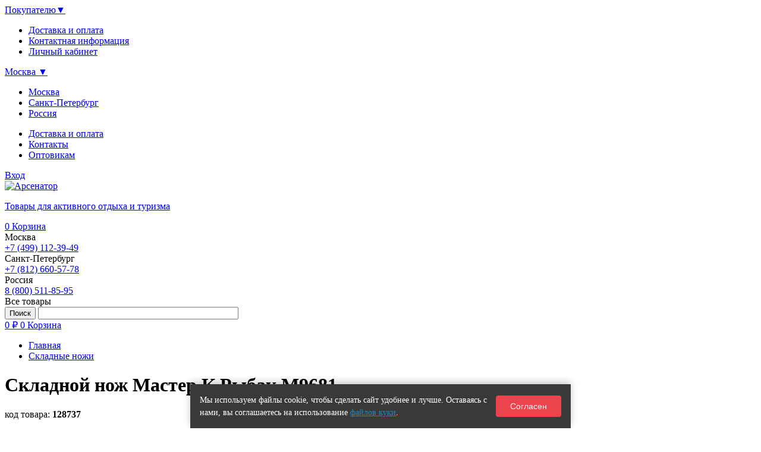

--- FILE ---
content_type: text/html; charset=UTF-8
request_url: https://arsenator.ru/product/skladnoy-nozh-master-k-rybak-m9681/
body_size: 17991
content:
<!DOCTYPE html>
<html xmlns="http://www.w3.org/1999/xhtml" lang="ru">

<head>
	<meta charset="utf-8">
	<meta name="viewport" content="width=device-width, initial-scale=1" />
	<meta name="cmsmagazine" content="959532022e908aa92ad16c2a7661ebdb" />
		<link rel="icon" type="image/x-icon" href="/favicon.ico" />

		
	<meta http-equiv="Content-Type" content="text/html; charset=UTF-8" />
<meta name="robots" content="index, follow" />
<meta name="keywords" content="Складной нож Мастер К Рыбак M9681 купить, купить складной нож, интернет магазин складных ножей" />
<meta name="description" content="В разделе складные ножи у нас можно купить Складной нож Мастер К Рыбак M9681 недорого, по выгодной цене 400 руб. Доставка по России, оплата при получении" />
<link href="/bitrix/js/ui/design-tokens/dist/ui.design-tokens.css?172785017626358" type="text/css"  rel="stylesheet" />
<link href="/bitrix/js/ui/fonts/opensans/ui.font.opensans.css?16980684662555" type="text/css"  rel="stylesheet" />
<link href="/bitrix/js/main/popup/dist/main.popup.bundle.css?172785058829852" type="text/css"  rel="stylesheet" />
<link href="/bitrix/templates/arsenator_techdir/components/bitrix/catalog/td_catalog/style.css?1602831562992" type="text/css"  rel="stylesheet" />
<link href="/bitrix/templates/arsenator_techdir/components/bitrix/catalog.element/.default/style.css?151694028334236" type="text/css"  rel="stylesheet" />
<link href="/bitrix/templates/arsenator_techdir/components/bitrix/catalog.section/site/style.css?1631591716567" type="text/css"  rel="stylesheet" />
<link href="/bitrix/templates/arsenator_techdir/components/techdir/forum.topic.reviews/arsenator/style.css?15609335898159" type="text/css"  rel="stylesheet" />
<link href="/bitrix/templates/arsenator_techdir/css/bootstrap.css?1591004137132865" type="text/css"  data-template-style="true"  rel="stylesheet" />
<link href="/bitrix/templates/arsenator_techdir/assets/css/flexslider.css?15168638687233" type="text/css"  data-template-style="true"  rel="stylesheet" />
<link href="/bitrix/templates/arsenator_techdir/assets/css/style.css?158398423930990" type="text/css"  data-template-style="true"  rel="stylesheet" />
<link href="/bitrix/templates/arsenator_techdir/assets/css/jquery.custom-scrollbar.css?15210093783550" type="text/css"  data-template-style="true"  rel="stylesheet" />
<link href="/bitrix/templates/arsenator_techdir/css/elastislide.css?15015879464509" type="text/css"  data-template-style="true"  rel="stylesheet" />
<link href="/bitrix/templates/arsenator_techdir/assets/css/magnific-popup.css?15168638686951" type="text/css"  data-template-style="true"  rel="stylesheet" />
<link href="/bitrix/templates/arsenator_techdir/css/fonts/roboto/stylesheet.css?15514239223477" type="text/css"  data-template-style="true"  rel="stylesheet" />
<link href="/bitrix/templates/arsenator_techdir/css/fonts/robotocondensed/stylesheet.css?15514239221552" type="text/css"  data-template-style="true"  rel="stylesheet" />
<link href="/bitrix/components/techdir/search.title/templates/catalog/style.css?15048607603738" type="text/css"  data-template-style="true"  rel="stylesheet" />
<link href="/bitrix/templates/arsenator_techdir/components/bitrix/breadcrumb/.default/style.css?1517821093817" type="text/css"  data-template-style="true"  rel="stylesheet" />
<link href="/local/components/techdir/cookie.consent/templates/.default/style.css?17628541571539" type="text/css"  data-template-style="true"  rel="stylesheet" />
<link href="/bitrix/templates/arsenator_techdir/components/techdir/simple/go-to-cart/style.css?15954920781128" type="text/css"  data-template-style="true"  rel="stylesheet" />
<link href="/bitrix/templates/arsenator_techdir/components/bitrix/form.result.new/callback/style.css?16137095421099" type="text/css"  data-template-style="true"  rel="stylesheet" />
<link href="/bitrix/templates/arsenator_techdir/template_styles.css?172421211964253" type="text/css"  data-template-style="true"  rel="stylesheet" />
















<link rel="canonical" href="https://arsenator.ru/product/skladnoy-nozh-master-k-rybak-m9681/"/>
























	<title>Складной нож Мастер К Рыбак M9681 купить по выгодной цене 400 руб в интернет магазине</title>
</head>

<body>

<div id="panel">
	</div>


<div class="delivery__ajax"></div>

<div class="top">
	<div class="wrapper">
		<div class="buyer">
			<a href="#">Покупателю<span>▼</span></a>

			<div class="buyer-drop">
				<ul>
					<li><a href="/about/delivery/"><span>Доставка и оплата</span></a></li>
					<li><a href="/about/contacts/"><span>Контактная информация</span></a></li>
					<li><a href="/auth/"><span>Личный кабинет</span><i class="icon icon-auth"></i></a></li>
				</ul>
			</div>
		</div>

		<div class="city-chose">
			<a href="#">
				<span id="mobile-current-city-name">Москва</span>
				<span class="arrow">▼</span>
			</a>

			<div class="city-chose__drop">
				<ul>
					<li data-code="moscow"><a href="#">Москва</a></li>
					<li data-code="peter"><a href="#">Санкт-Петербург</a></li>
					<li data-code="russia"><a  href="#">Россия</a></li>
				</ul>
			</div>
		</div>

		<div class="clear_fix"></div>
	</div>
</div>



<div class="header">
	<div class="top-line">
		<div class="wrapper">
			
<ul class="top-line__menu">

	<li class="menu-item">
					<a href="/about/delivery/" class="right-block__link">
				Доставка и оплата			</a>
			</li>

	<li class="menu-item">
					<a href="/about/contacts/" class="right-block__link">
				Контакты			</a>
			</li>

	<li class="menu-item">
					<a href="/opt-pokupatelam/" class="right-block__link">
				Оптовикам			</a>
			</li>


</ul>

			<div class="top-line__right-block">
				<a class="right-block__link" href="/auth/">
					<i class="icon icon-auth"></i>
					<span>Вход</span>
				</a>
			</div>
		</div>
	</div>

	<div class="wrapper">
		<div class="header-logo">
			<a href="/">
				<img src="/bitrix/templates/arsenator_techdir/img/logo_opt.png" alt="Арсенатор">
				<p>Товары для активного отдыха и туризма</p>
			</a>
		</div>

		<div class="header-basket">
						<a href="/cart/">
	<span class="basket-counter">0</span>
	<i class="icon icon-basket"></i>
	Корзина
</a>					</div>

		<div class="header-right">
			<div class="header-right__block block--1">
	<div class="block-title">Москва</div>
	<a class="block-phone" href="tel:+74991123949" data-code="moscow">+7 (499) 112-39-49</a>
	<!-- <a class="block-link js-delivery-info" data-type="moscow" href="/about/delivery/" data-id="" data-ymap-x="" data-ymap-y="" data-name="">70 пунктов выдачи заказов</a> -->
</div>

<div class="header-right__block">
	<div class="block-title">Санкт-Петербург</div>
	<a class="block-phone" href="tel:+78126605778" data-code="peter">+7 (812) 660-57-78</a>
	<!-- <a class="block-link js-delivery-info" data-type="spd" href="/about/delivery/" data-id="" data-ymap-x="" data-ymap-y="" data-name="">14 пунктов выдачи заказов</a> -->
</div>

<div class="header-right__block">
	<div class="block-title">Россия</div>
	<a class="block-phone" href="tel:+78005118595" data-code="russia">8 (800) 511-85-95</a>
	<!-- <a class="block-link js-delivery-other-info"  data-type="oth" href="/about/delivery/" data-id="" data-ymap-x="" data-ymap-y="" data-name="">Более 1700 пунктов выдачи</a> -->
</div>
		</div>
	</div>
</div>

<div class="nav">
	<div class="wrapper">
		<div class="nav-button">Все товары</div>
		<div class="nav-right">
            	<div id="title-search" class="nav-right__search">
	<form action="/search/index.php">
        <input name="s" class="input-submit" type="submit" value="Поиск" />
        <input id="title-search-input" type="text" name="q" hover="Название товара" style="color: #767676;"
			   class="input-text" size="40" maxlength="80" autocomplete="off" />
	</form>
	</div>

<!--			<div class="nav-right__search">-->
<!--				<form action="/search/">-->
<!--					<input id="submit" type="submit" value="Найти" class="input-submit">-->
<!--					<input id="query" name="q" type="text"  value="Название товара" style="color: #767676;" class="input-text">-->
<!--				</form>-->
<!--			</div>-->
            			<a href="/cart/" class="nav-right__basket">
	<span class="basket-price">0 ₽</span>
	<span class="basket-counter">0</span>
	<i class="icon icon-basket"></i>
	Корзина
</a>            		</div>

		<div class="clear_fix"></div>
	</div>
</div>

<div class="middle">
	<div class="wrapper clearfix">
		<div class="content">
							<div class="bx_breadcrumbs"><ul itemscope itemtype="http://schema.org/BreadcrumbList">
        <li itemprop="itemListElement" itemscope itemtype="http://schema.org/ListItem">
            <a itemprop="item" href="/" title="Главная">
                <span itemprop="name">Главная</span>
            </a>
            <meta itemprop="position" content="1" />
        </li>
    
        <li itemprop="itemListElement" itemscope itemtype="http://schema.org/ListItem">
            <a itemprop="item" href="/product/" title="Складные ножи">
                <span itemprop="name">Складные ножи</span>
            </a>
            <meta itemprop="position" content="2" />
        </li>
    </ul></div>                        <div id="techdir-cookie-consent-M1TJ2D"
     class="techdir-cookie-consent"
     role="dialog"
     aria-live="polite"
     style="--techdir-cookie-bg:#393939;--techdir-cookie-text:#ffffff;--techdir-cookie-link:#168bc7;--techdir-cookie-btn-bg:#eb444d;--techdir-cookie-btn-bg-hover:#707070;--techdir-cookie-btn-text:#ffffff;">
    <div class="techdir-cookie-consent__inner">
        <div class="techdir-cookie-consent__text">
                            Мы используем файлы cookie, чтобы сделать сайт удобнее и лучше. Оставаясь с нами, вы соглашаетесь на использование <a href="/cookies/" target="_blank" rel="noopener">файлов куки</a>.                    </div>
        <button type="button"
                class="techdir-cookie-consent__button"
                data-role="cookie-consent-accept">
            Согласен        </button>
    </div>
</div>





<link rel="stylesheet" type="text/css" href="/bitrix/templates/ars/css/elastislide.css"/>
<link rel="stylesheet" type="text/css" href="/bitrix/templates/arsenator_techdir/assets/css/magnific-popup.css"/>
<div class="row detail-card" itemscope  itemtype="http://schema.org/Product">
	<div class="col-sm-12"><h1 itemprop="name">Складной нож Мастер К Рыбак M9681</h1></div>
			<div class="col-sm-12 detail-art">код товара: <b>128737</b></div>
	
	<div class="col-sm-8">
		<div class="slider--block">
			<div class="slider">
				<div class="flexslider">
					<ul class="slides">
																					<li data-thumb="/upload/resize_cache/iblock/46a/70_70_1/t5n7sa162uikk4e010mzodf7n0unyzy1.jpg">
									<div style="display:table; width:100%;height:100%;">
										<div style="display:table-cell; vertical-align:middle">
											<a class="fancybox" href="/upload/iblock/46a/t5n7sa162uikk4e010mzodf7n0unyzy1.jpg">
												<img src="/upload/resize_cache/iblock/46a/800_800_1/t5n7sa162uikk4e010mzodf7n0unyzy1.jpg"/>
											</a>
										</div>
									</div>
								</li>
															<li data-thumb="/upload/resize_cache/iblock/31f/70_70_1/r4okrukddz46t6kxg7uws2h6soqmsydi.jpg">
									<div style="display:table; width:100%;height:100%;">
										<div style="display:table-cell; vertical-align:middle">
											<a class="fancybox" href="/upload/iblock/31f/r4okrukddz46t6kxg7uws2h6soqmsydi.jpg">
												<img src="/upload/resize_cache/iblock/31f/800_800_1/r4okrukddz46t6kxg7uws2h6soqmsydi.jpg"/>
											</a>
										</div>
									</div>
								</li>
															<li data-thumb="/upload/resize_cache/iblock/420/70_70_1/im3jbsxda2gr9pnxipufnpdvvxw0yz35.jpg">
									<div style="display:table; width:100%;height:100%;">
										<div style="display:table-cell; vertical-align:middle">
											<a class="fancybox" href="/upload/iblock/420/im3jbsxda2gr9pnxipufnpdvvxw0yz35.jpg">
												<img src="/upload/resize_cache/iblock/420/800_800_1/im3jbsxda2gr9pnxipufnpdvvxw0yz35.jpg"/>
											</a>
										</div>
									</div>
								</li>
															<li data-thumb="/upload/resize_cache/iblock/9ea/70_70_1/egj3ypwlgystq63j39743smqbmop8k3p.jpg">
									<div style="display:table; width:100%;height:100%;">
										<div style="display:table-cell; vertical-align:middle">
											<a class="fancybox" href="/upload/iblock/9ea/egj3ypwlgystq63j39743smqbmop8k3p.jpg">
												<img src="/upload/resize_cache/iblock/9ea/800_800_1/egj3ypwlgystq63j39743smqbmop8k3p.jpg"/>
											</a>
										</div>
									</div>
								</li>
															<li data-thumb="/upload/resize_cache/iblock/16d/70_70_1/g2afcae6yz1tcjbd74uitqk25r8pr38k.jpg">
									<div style="display:table; width:100%;height:100%;">
										<div style="display:table-cell; vertical-align:middle">
											<a class="fancybox" href="/upload/iblock/16d/g2afcae6yz1tcjbd74uitqk25r8pr38k.jpg">
												<img src="/upload/resize_cache/iblock/16d/800_800_1/g2afcae6yz1tcjbd74uitqk25r8pr38k.jpg"/>
											</a>
										</div>
									</div>
								</li>
															<li data-thumb="/upload/resize_cache/iblock/5d5/70_70_1/k3102ajdfbfrowah20biyz2oem87wom5.jpg">
									<div style="display:table; width:100%;height:100%;">
										<div style="display:table-cell; vertical-align:middle">
											<a class="fancybox" href="/upload/iblock/5d5/k3102ajdfbfrowah20biyz2oem87wom5.jpg">
												<img src="/upload/resize_cache/iblock/5d5/800_800_1/k3102ajdfbfrowah20biyz2oem87wom5.jpg"/>
											</a>
										</div>
									</div>
								</li>
															<li data-thumb="/upload/resize_cache/iblock/4a3/70_70_1/gpoznjudss7012wskrrlt9bb13t4jox9.jpg">
									<div style="display:table; width:100%;height:100%;">
										<div style="display:table-cell; vertical-align:middle">
											<a class="fancybox" href="/upload/iblock/4a3/gpoznjudss7012wskrrlt9bb13t4jox9.jpg">
												<img src="/upload/resize_cache/iblock/4a3/800_800_1/gpoznjudss7012wskrrlt9bb13t4jox9.jpg"/>
											</a>
										</div>
									</div>
								</li>
															<li data-thumb="/upload/resize_cache/iblock/c00/70_70_1/wii3v0bpkfd65qwci4h1b9qk0qdom5zi.jpg">
									<div style="display:table; width:100%;height:100%;">
										<div style="display:table-cell; vertical-align:middle">
											<a class="fancybox" href="/upload/iblock/c00/wii3v0bpkfd65qwci4h1b9qk0qdom5zi.jpg">
												<img src="/upload/resize_cache/iblock/c00/800_800_1/wii3v0bpkfd65qwci4h1b9qk0qdom5zi.jpg"/>
											</a>
										</div>
									</div>
								</li>
															<li data-thumb="/upload/resize_cache/iblock/9aa/70_70_1/ud8rqhg19j6tuovf3bc2azx2r1johmyj.jpg">
									<div style="display:table; width:100%;height:100%;">
										<div style="display:table-cell; vertical-align:middle">
											<a class="fancybox" href="/upload/iblock/9aa/ud8rqhg19j6tuovf3bc2azx2r1johmyj.jpg">
												<img src="/upload/resize_cache/iblock/9aa/800_800_1/ud8rqhg19j6tuovf3bc2azx2r1johmyj.jpg"/>
											</a>
										</div>
									</div>
								</li>
																		</ul>
				</div>
				<ul class="js-product-video-previews" style="display: none;">
									</ul>

                
				
			</div>
		</div>
		<div itemprop="offers" itemscope itemtype="http://schema.org/Offer">
			<meta itemprop="price" content=" 400 руб">
			<meta itemprop="priceCurrency" content="RUB">
			                <link itemprop="availability" href="http://schema.org/InStock">

                                                            <div class="detail-price col-sm-9">
                            <h4>
                                <s>790 ₽ </s>
                                &nbsp;&nbsp;Скидка 49%
                            </h4>
                        </div>
                    
                    <div class="detail-price col-sm-9">
                        400 ₽                        <input class="prod-qty" type="" value="1" qty="1"/>
                    </div>

                                            <a class="buy-detail col-sm-2" href="#" prod_id="128737">Купить</a>
                    
                    
            
		</div>
		<div itemprop="description" style="display: none">Складной нож Мастер К Рыбак M9681</div>

		
	</div>
	<div class="col-sm-4">
		<ul id="delivery-block">
			<li><a href="#" class="delivery-info" id="rus">Доставка по <b>России</b></a></li>
			<li><a href="#" class="delivery-info" id="msk">Доставка по <b>Москве</b></a></li>
			<li><a href="#" class="delivery-info" id="spb">Доставка по <b>Санкт-Петербургу</b></a></li>
</ul>					<div class="row">
				<div class="col-sm-12 seotext">
					<br /> <b>Складной нож Мастер К Рыбак M9681</b> - отличная возможность приобрести удобный складной карманный нож на любые случаи жизни. <br /> <br />Оформив заказ на <font color="#ff0000">Складной нож Мастер К Рыбак M9681</font> Вы сможете по достоинству оценить преимущества данной модели. <br /> <br />Цена на данный фолдер составляет <b>400 рублей</b>, стоимость доставки зависит от выбранного Вами способа и будет автоматически рассчитана при оформлении заказа. <br /> <br />Продукция компании Мастер К отличается высоким качеством.				</div>
			</div>
		
	</div>
	<div class="col-sm-8">
	</div>
</div>

	<div class="row">
		<div class="col-sm-12 alert-block">
			<b>Внимание !</b><br/>
			Складной нож Мастер К Рыбак M9681 не относится к холодному оружию, имеет сертификат, разрешено его свободное хранение и ношение		</div>
	</div>


<meta name="title" content="Складной нож Мастер К Рыбак M9681 купить по выгодной цене 400 руб в интернет магазине" />

<meta name="description" content="В разделе складные ножи у нас можно купить Складной нож Мастер К Рыбак M9681 недорого, по выгодной цене 400 руб. Доставка по России, оплата при получении" />

	<div id="comp_9ad861f9bfc839694aec82f6b3380755">



<div class="row row--reviews">
	<div class="reviews">
		<div class="reviews__tab">
			<div class="reviews__tab--item active">
				<a href="#" class="item__link"><span>Описание</span></a>
			</div>

			<div class="reviews__tab--item ">
				<a href="#" class="item__link link--addreview js-add-review">

											<span>Написать отзыв</span>
									</a>
			</div>

							<div class="reviews__tab--item">
					<a href="#" class="item__link link--sert-list">
						<span>Сертификат</span>
					</a>
				</div>
			
			<div class="line__active"></div>
		</div>

		<div class="reviews__content active">
						Общая длина: 202 мм<br />
Длина клинка: 92 мм<br />
Толщина клинка: 2,3 мм<br />
Материал клинка: Сталь 440<br />
Твердость: 55-57 HRC<br />
Материал рукоятки: Сталь<br />
Чехол: Нет<br />
Вес ножа: 124 гр<br />
Страна производитель: Китай<br />
Нож без фиксатора
							<p>Производитель: <a href="/brands/master-k/">Мастер К</a></p>
							</div>

		<div class="reviews__content">
			 <div class="reviews__list-container">

				

				<div class="reviews__addnew" >
					<a href="#" class="reviews__addnew--link js-add-review">Написать отзыв</a>
				</div>

				<div class="reviews__list"
					>

					<div class="reviews__title">Отзывы о товаре</div>

					<ul class="reviews__list--item">
												
					</ul>

					<div class="reviews__list--more"><a href="#" class="more__link">Ещё отзыв</a></div>
				</div>

				<div class="reviews__add" style="display:none;">
					<div class="reviews__title">Новый отзыв</div>

					
<form action="/product/skladnoy-nozh-master-k-rybak-m9681/#postform" class="reviews__add--form" method="POST"><input type="hidden" name="bxajaxid" id="bxajaxid_9ad861f9bfc839694aec82f6b3380755_8BACKi" value="9ad861f9bfc839694aec82f6b3380755" /><input type="hidden" name="AJAX_CALL" value="Y" />
						<input type="hidden" name="index" value="" />
						<input type="hidden" name="back_page" value="/product/skladnoy-nozh-master-k-rybak-m9681/" />
						<input type="hidden" name="ELEMENT_ID" value="128737" />
						<input type="hidden" name="SECTION_ID" value="515" />
						<input type="hidden" name="save_product_review" value="Y" />
						<input type="hidden" name="preview_comment" value="N" />
						<input type="hidden" name="sessid" id="sessid_1" value="0f01004b58d9e8c8717c33bfb7d7e76c" />
													<div class="form__field field--name">
								<div class="form__field--icon"><i class="icon icon-done"></i></div>
								<div class="form__field--label">Имя</div>
								<div class="form__field--input">
									<input type="text"
										   class="input-text"
										   placeholder=""
										   id="name"
										   name="REVIEW_AUTHOR"
										   autofocus
										   value="">
								</div>
							</div>
						
						<div class="form__field field--cmt">
							<div class="form__field--label">Текст отзыва</div>
							<div class="form__field--input">
									<textarea type="text"
											  class="input-text"
											  placeholder=""
											  id="text"
											  name="REVIEW_TEXT"></textarea>
								<div class="input__note">Ваши впечатления от пользования этим товаром, его достоинства или недостатки</div>
							</div>
						</div>

													<div class="form__field">
								<input type="hidden" name="captcha_code" value="0a28ff9ef68d9ee45cc4f2fcfa142aec"/>
								<input type="hidden" name="captcha_sid" value="0a28ff9ef68d9ee45cc4f2fcfa142aec"/>
								
								<div class='g-recaptcha' data-sitekey='6LcM5bwmAAAAANwWFspJYivBOMAJSiT__Dtbh5-B'  data-callback='onRecaptchaSuccess'></div>
							</div>
						
						<div class="form__submit">
							<input type="submit" class="input-submit" value="Отправить" disabled id="reviews-add-form-submit">
							<div class="form__submit--note">Заполните все поля</div>
						</div>
					</form>
				</div>
			 </div>

					</div>

					<div class="reviews__content">
				<div class="reviews__list-container">
											<img src="/upload/resize_cache/iblock/967/900_3000_1/i85aess2uyblh8no8e73f7mjkhm2idg0.jpg" alt="" style="margin: 0 0 25px; max-width: 135%;">
									</div>
			</div>
		

	</div>
</div>


</div>

	<div class="es-carousel">
		<div class="title">
			<b>Рекомендуем аналоги:</b>
		</div>
		</div>
	<div class="catalog__big">
	
			<div class="catalog__big--item" id="bx_117848907_155999">
			<a href="/product/nozh-flipper-shg-beige-replika-sd1464/">
			<span class="item__pic">
				<span class="item__pic--inner">
					<img src="/upload/resize_cache/iblock/48b/300_180_1/gew0kkkk8et1azgc03vr958cvhj6q8er.jpg" alt="" />
				</span>
			</span>
				<span class="item__title"><span class="item__title--inner"><span>Нож флиппер ШГ beige реплика SD1464</span></span></span>
			</a>
			<div class="item__desc">
										<div class="item__desc--line">
							<div class="line__label">Общая длина</div><div class="line__info">225</div><div class="clear_fix"></div>
						</div>
												<div class="item__desc--line">
							<div class="line__label">Длина клинка</div><div class="line__info">97</div><div class="clear_fix"></div>
						</div>
												<div class="item__desc--line">
							<div class="line__label">Толщина клинка</div><div class="line__info">4</div><div class="clear_fix"></div>
						</div>
												<div class="item__desc--line">
							<div class="line__label">Марка стали</div><div class="line__info">8Cr13MoV</div><div class="clear_fix"></div>
						</div>
									</div>
							<span class="item__basket ">
				<span class="item__basket--btn btn--plus" data-multiplicity="1"><span class="btn__in">+</span></span>
				<span class="item__basket--btn btn--minus" data-multiplicity="1"><span class="btn__in">−</span></span>
				<span class="item__basket--in">
					<a data-id="155999" href="javascript:void(0)" rel="nofollow" class="item__basket--title"><i class="icon-cart"></i><span>1 430 ₽</span></a>
					<span class="item__basket--right">
						<span class="right__label">шт</span>
						<input class="item__basket--input"
							   type="text"
							   name="quantity"
							   value="1"
							   maxlength="3" />
					</span>
				</span>
			</span>
						</div>
				<div class="catalog__big--item" id="bx_117848907_146274">
			<a href="/product/nozh-five-pro-voron-zelenyy-stal-d2-sd1130/">
			<span class="item__pic">
				<span class="item__pic--inner">
					<img src="/upload/resize_cache/iblock/a38/300_180_1/27v3z21oxck2xfvcel0tycoiytcyrdy0.jpg" alt="" />
				</span>
			</span>
				<span class="item__title"><span class="item__title--inner"><span>Нож флиппер Five Pro Ворон green сталь D2 SD1130</span></span></span>
			</a>
			<div class="item__desc">
										<div class="item__desc--line">
							<div class="line__label">Общая длина</div><div class="line__info">217</div><div class="clear_fix"></div>
						</div>
												<div class="item__desc--line">
							<div class="line__label">Длина клинка</div><div class="line__info">94</div><div class="clear_fix"></div>
						</div>
												<div class="item__desc--line">
							<div class="line__label">Толщина клинка</div><div class="line__info">3.6</div><div class="clear_fix"></div>
						</div>
												<div class="item__desc--line">
							<div class="line__label">Марка стали</div><div class="line__info">D2</div><div class="clear_fix"></div>
						</div>
									</div>
							<span class="item__basket ">
				<span class="item__basket--btn btn--plus" data-multiplicity="1"><span class="btn__in">+</span></span>
				<span class="item__basket--btn btn--minus" data-multiplicity="1"><span class="btn__in">−</span></span>
				<span class="item__basket--in">
					<a data-id="146274" href="javascript:void(0)" rel="nofollow" class="item__basket--title"><i class="icon-cart"></i><span>1 190 ₽</span></a>
					<span class="item__basket--right">
						<span class="right__label">шт</span>
						<input class="item__basket--input"
							   type="text"
							   name="quantity"
							   value="1"
							   maxlength="3" />
					</span>
				</span>
			</span>
						</div>
				<div class="catalog__big--item" id="bx_117848907_143932">
			<a href="/product/nozh-steelclaw-krok-stal-9cr18mov/">
			<span class="item__pic">
				<span class="item__pic--inner">
					<img src="/upload/resize_cache/iblock/2f4/300_180_1/swseg389md7u2xg4z9yy553ilg6gwt7m.jpg" alt="" />
				</span>
			</span>
				<span class="item__title"><span class="item__title--inner"><span>Нож Steelclaw Крок сталь 9Cr18MoV</span></span></span>
			</a>
			<div class="item__desc">
										<div class="item__desc--line">
							<div class="line__label">Общая длина</div><div class="line__info">235</div><div class="clear_fix"></div>
						</div>
												<div class="item__desc--line">
							<div class="line__label">Длина клинка</div><div class="line__info">105</div><div class="clear_fix"></div>
						</div>
												<div class="item__desc--line">
							<div class="line__label">Толщина клинка</div><div class="line__info">4</div><div class="clear_fix"></div>
						</div>
												<div class="item__desc--line">
							<div class="line__label">Марка стали</div><div class="line__info">9Cr18MoV</div><div class="clear_fix"></div>
						</div>
									</div>
							<span class="item__basket ">
				<span class="item__basket--btn btn--plus" data-multiplicity="1"><span class="btn__in">+</span></span>
				<span class="item__basket--btn btn--minus" data-multiplicity="1"><span class="btn__in">−</span></span>
				<span class="item__basket--in">
					<a data-id="143932" href="javascript:void(0)" rel="nofollow" class="item__basket--title"><i class="icon-cart"></i><span>2 700 ₽</span></a>
					<span class="item__basket--right">
						<span class="right__label">шт</span>
						<input class="item__basket--input"
							   type="text"
							   name="quantity"
							   value="1"
							   maxlength="3" />
					</span>
				</span>
			</span>
						</div>
				<div class="catalog__big--item" id="bx_117848907_153275">
			<a href="/product/nozh-skaut-blue-stal-d2-sd1337/">
			<span class="item__pic">
				<span class="item__pic--inner">
					<img src="/upload/resize_cache/iblock/3b4/300_180_1/lmrm6prrwobneizzseh0z1n79hjon3zb.jpg" alt="" />
				</span>
			</span>
				<span class="item__title"><span class="item__title--inner"><span>Нож Five Pro Скаут blue сталь D2 SD1337</span></span></span>
			</a>
			<div class="item__desc">
										<div class="item__desc--line">
							<div class="line__label">Общая длина</div><div class="line__info">218</div><div class="clear_fix"></div>
						</div>
												<div class="item__desc--line">
							<div class="line__label">Длина клинка</div><div class="line__info">95</div><div class="clear_fix"></div>
						</div>
												<div class="item__desc--line">
							<div class="line__label">Толщина клинка</div><div class="line__info">3.6</div><div class="clear_fix"></div>
						</div>
												<div class="item__desc--line">
							<div class="line__label">Марка стали</div><div class="line__info">D2</div><div class="clear_fix"></div>
						</div>
									</div>
							<span class="item__basket ">
				<span class="item__basket--btn btn--plus" data-multiplicity="1"><span class="btn__in">+</span></span>
				<span class="item__basket--btn btn--minus" data-multiplicity="1"><span class="btn__in">−</span></span>
				<span class="item__basket--in">
					<a data-id="153275" href="javascript:void(0)" rel="nofollow" class="item__basket--title"><i class="icon-cart"></i><span>1 350 ₽</span></a>
					<span class="item__basket--right">
						<span class="right__label">шт</span>
						<input class="item__basket--input"
							   type="text"
							   name="quantity"
							   value="1"
							   maxlength="3" />
					</span>
				</span>
			</span>
						</div>
				<div class="catalog__big--item" id="bx_117848907_156771">
			<a href="/product/nozh-reptilian-idalgo-3-stal-vg10/">
			<span class="item__pic">
				<span class="item__pic--inner">
					<img src="/upload/resize_cache/iblock/b4e/300_180_1/3xhitz00m889kawle2ypkac2th97xdnd.jpg" alt="" />
				</span>
			</span>
				<span class="item__title"><span class="item__title--inner"><span>Нож Reptilian Идальго 3 сталь VG10</span></span></span>
			</a>
			<div class="item__desc">
										<div class="item__desc--line">
							<div class="line__label">Общая длина</div><div class="line__info">290</div><div class="clear_fix"></div>
						</div>
												<div class="item__desc--line">
							<div class="line__label">Длина клинка</div><div class="line__info">132</div><div class="clear_fix"></div>
						</div>
												<div class="item__desc--line">
							<div class="line__label">Толщина клинка</div><div class="line__info">4</div><div class="clear_fix"></div>
						</div>
												<div class="item__desc--line">
							<div class="line__label">Марка стали</div><div class="line__info">VG10</div><div class="clear_fix"></div>
						</div>
									</div>
							<span class="item__basket ">
				<span class="item__basket--btn btn--plus" data-multiplicity="1"><span class="btn__in">+</span></span>
				<span class="item__basket--btn btn--minus" data-multiplicity="1"><span class="btn__in">−</span></span>
				<span class="item__basket--in">
					<a data-id="156771" href="javascript:void(0)" rel="nofollow" class="item__basket--title"><i class="icon-cart"></i><span>5 900 ₽</span></a>
					<span class="item__basket--right">
						<span class="right__label">шт</span>
						<input class="item__basket--input"
							   type="text"
							   name="quantity"
							   value="1"
							   maxlength="3" />
					</span>
				</span>
			</span>
						</div>
				<div class="catalog__big--item" id="bx_117848907_150499">
			<a href="/product/nozh-pirat-vostok-stal-65kh13-s148/">
			<span class="item__pic">
				<span class="item__pic--inner">
					<img src="/upload/resize_cache/iblock/788/300_180_1/t8cul626i25f2g4dfdcdk3og3soarwxz.jpg" alt="" />
				</span>
			</span>
				<span class="item__title"><span class="item__title--inner"><span>Нож Pirat Восток сталь 65х13 S148</span></span></span>
			</a>
			<div class="item__desc">
										<div class="item__desc--line">
							<div class="line__label">Общая длина</div><div class="line__info">259</div><div class="clear_fix"></div>
						</div>
												<div class="item__desc--line">
							<div class="line__label">Длина клинка</div><div class="line__info">110</div><div class="clear_fix"></div>
						</div>
												<div class="item__desc--line">
							<div class="line__label">Толщина клинка</div><div class="line__info">3.5</div><div class="clear_fix"></div>
						</div>
												<div class="item__desc--line">
							<div class="line__label">Марка стали</div><div class="line__info"></div><div class="clear_fix"></div>
						</div>
									</div>
							<span class="item__basket ">
				<span class="item__basket--btn btn--plus" data-multiplicity="1"><span class="btn__in">+</span></span>
				<span class="item__basket--btn btn--minus" data-multiplicity="1"><span class="btn__in">−</span></span>
				<span class="item__basket--in">
					<a data-id="150499" href="javascript:void(0)" rel="nofollow" class="item__basket--title"><i class="icon-cart"></i><span>1 870 ₽</span></a>
					<span class="item__basket--right">
						<span class="right__label">шт</span>
						<input class="item__basket--input"
							   type="text"
							   name="quantity"
							   value="1"
							   maxlength="3" />
					</span>
				</span>
			</span>
						</div>
				<div class="catalog__big--item" id="bx_117848907_155198">
			<a href="/product/nozh-five-pro-skaut-green-stal-d2-sd1413/">
			<span class="item__pic">
				<span class="item__pic--inner">
					<img src="/upload/resize_cache/iblock/2e5/300_180_1/izyplg1mxdk7d22wefdv8elfxdyhv2et.jpg" alt="" />
				</span>
			</span>
				<span class="item__title"><span class="item__title--inner"><span>Нож Five Pro Скаут green сталь D2 SD1413</span></span></span>
			</a>
			<div class="item__desc">
										<div class="item__desc--line">
							<div class="line__label">Общая длина</div><div class="line__info">218</div><div class="clear_fix"></div>
						</div>
												<div class="item__desc--line">
							<div class="line__label">Длина клинка</div><div class="line__info">93</div><div class="clear_fix"></div>
						</div>
												<div class="item__desc--line">
							<div class="line__label">Толщина клинка</div><div class="line__info">3.3</div><div class="clear_fix"></div>
						</div>
												<div class="item__desc--line">
							<div class="line__label">Марка стали</div><div class="line__info">D2</div><div class="clear_fix"></div>
						</div>
									</div>
							<span class="item__basket ">
				<span class="item__basket--btn btn--plus" data-multiplicity="1"><span class="btn__in">+</span></span>
				<span class="item__basket--btn btn--minus" data-multiplicity="1"><span class="btn__in">−</span></span>
				<span class="item__basket--in">
					<a data-id="155198" href="javascript:void(0)" rel="nofollow" class="item__basket--title"><i class="icon-cart"></i><span>1 430 ₽</span></a>
					<span class="item__basket--right">
						<span class="right__label">шт</span>
						<input class="item__basket--input"
							   type="text"
							   name="quantity"
							   value="1"
							   maxlength="3" />
					</span>
				</span>
			</span>
						</div>
				<div class="catalog__big--item" id="bx_117848907_150481">
			<a href="/product/nozh-flipper-extrema-ratio-t-razor-satin-replika-sd1175/">
			<span class="item__pic">
				<span class="item__pic--inner">
					<img src="/upload/resize_cache/iblock/9d6/300_180_1/i4s4r1tdtzhga4i8ch6k99s99kxcbne1.jpg" alt="" />
				</span>
			</span>
				<span class="item__title"><span class="item__title--inner"><span>Нож флиппер Extrema Ratio T-Razor Satin реплика SD1175</span></span></span>
			</a>
			<div class="item__desc">
										<div class="item__desc--line">
							<div class="line__label">Общая длина</div><div class="line__info">246</div><div class="clear_fix"></div>
						</div>
												<div class="item__desc--line">
							<div class="line__label">Длина клинка</div><div class="line__info">100</div><div class="clear_fix"></div>
						</div>
												<div class="item__desc--line">
							<div class="line__label">Толщина клинка</div><div class="line__info">3.8</div><div class="clear_fix"></div>
						</div>
												<div class="item__desc--line">
							<div class="line__label">Марка стали</div><div class="line__info">Stainless Steel</div><div class="clear_fix"></div>
						</div>
									</div>
							<span class="item__basket ">
				<span class="item__basket--btn btn--plus" data-multiplicity="1"><span class="btn__in">+</span></span>
				<span class="item__basket--btn btn--minus" data-multiplicity="1"><span class="btn__in">−</span></span>
				<span class="item__basket--in">
					<a data-id="150481" href="javascript:void(0)" rel="nofollow" class="item__basket--title"><i class="icon-cart"></i><span>1 980 ₽</span></a>
					<span class="item__basket--right">
						<span class="right__label">шт</span>
						<input class="item__basket--input"
							   type="text"
							   name="quantity"
							   value="1"
							   maxlength="3" />
					</span>
				</span>
			</span>
						</div>
				<div class="catalog__big--item" id="bx_117848907_150404">
			<a href="/product/nozh-enlan-stal-9cr18mov-el-08/">
			<span class="item__pic">
				<span class="item__pic--inner">
					<img src="/upload/resize_cache/iblock/0dd/300_180_1/rvvw95cqh5aaprs65tilctrcfg3e0ism.jpg" alt="" />
				</span>
			</span>
				<span class="item__title"><span class="item__title--inner"><span>Нож Enlan сталь 9Cr18MoV EL-08</span></span></span>
			</a>
			<div class="item__desc">
										<div class="item__desc--line">
							<div class="line__label">Общая длина</div><div class="line__info">205</div><div class="clear_fix"></div>
						</div>
												<div class="item__desc--line">
							<div class="line__label">Длина клинка</div><div class="line__info">97</div><div class="clear_fix"></div>
						</div>
												<div class="item__desc--line">
							<div class="line__label">Толщина клинка</div><div class="line__info">3.3</div><div class="clear_fix"></div>
						</div>
												<div class="item__desc--line">
							<div class="line__label">Марка стали</div><div class="line__info">9Cr18MoV</div><div class="clear_fix"></div>
						</div>
									</div>
							<span class="item__basket ">
				<span class="item__basket--btn btn--plus" data-multiplicity="1"><span class="btn__in">+</span></span>
				<span class="item__basket--btn btn--minus" data-multiplicity="1"><span class="btn__in">−</span></span>
				<span class="item__basket--in">
					<a data-id="150404" href="javascript:void(0)" rel="nofollow" class="item__basket--title"><i class="icon-cart"></i><span>1 750 ₽</span></a>
					<span class="item__basket--right">
						<span class="right__label">шт</span>
						<input class="item__basket--input"
							   type="text"
							   name="quantity"
							   value="1"
							   maxlength="3" />
					</span>
				</span>
			</span>
						</div>
				<div class="catalog__big--item" id="bx_117848907_156733">
			<a href="/product/nozh-five-pro-grenader-stal-440c-sd1527/">
			<span class="item__pic">
				<span class="item__pic--inner">
					<img src="/upload/resize_cache/iblock/bfc/300_180_1/bqx4h22zofdh2wi0yxorv9u3g9u69al5.jpg" alt="" />
				</span>
			</span>
				<span class="item__title"><span class="item__title--inner"><span>Нож Five Pro Гренадер сандал сталь 440C SD1527</span></span></span>
			</a>
			<div class="item__desc">
										<div class="item__desc--line">
							<div class="line__label">Общая длина</div><div class="line__info">252</div><div class="clear_fix"></div>
						</div>
												<div class="item__desc--line">
							<div class="line__label">Длина клинка</div><div class="line__info">115</div><div class="clear_fix"></div>
						</div>
												<div class="item__desc--line">
							<div class="line__label">Толщина клинка</div><div class="line__info">2.3</div><div class="clear_fix"></div>
						</div>
												<div class="item__desc--line">
							<div class="line__label">Марка стали</div><div class="line__info">440C</div><div class="clear_fix"></div>
						</div>
									</div>
							<span class="item__basket ">
				<span class="item__basket--btn btn--plus" data-multiplicity="1"><span class="btn__in">+</span></span>
				<span class="item__basket--btn btn--minus" data-multiplicity="1"><span class="btn__in">−</span></span>
				<span class="item__basket--in">
					<a data-id="156733" href="javascript:void(0)" rel="nofollow" class="item__basket--title"><i class="icon-cart"></i><span>1 490 ₽</span></a>
					<span class="item__basket--right">
						<span class="right__label">шт</span>
						<input class="item__basket--input"
							   type="text"
							   name="quantity"
							   value="1"
							   maxlength="3" />
					</span>
				</span>
			</span>
						</div>
				<div class="catalog__big--item" id="bx_117848907_150496">
			<a href="/product/nozh-pirat-peskar-stal-65kh13-s152/">
			<span class="item__pic">
				<span class="item__pic--inner">
					<img src="/upload/resize_cache/iblock/fe3/300_180_1/xehgo3iz7hcgazivixqmmnt26746ldoj.jpg" alt="" />
				</span>
			</span>
				<span class="item__title"><span class="item__title--inner"><span>Нож Pirat Пескарь сталь 65х13 S152</span></span></span>
			</a>
			<div class="item__desc">
										<div class="item__desc--line">
							<div class="line__label">Общая длина</div><div class="line__info">243</div><div class="clear_fix"></div>
						</div>
												<div class="item__desc--line">
							<div class="line__label">Длина клинка</div><div class="line__info">106</div><div class="clear_fix"></div>
						</div>
												<div class="item__desc--line">
							<div class="line__label">Толщина клинка</div><div class="line__info">2.8</div><div class="clear_fix"></div>
						</div>
												<div class="item__desc--line">
							<div class="line__label">Марка стали</div><div class="line__info"></div><div class="clear_fix"></div>
						</div>
									</div>
							<span class="item__basket ">
				<span class="item__basket--btn btn--plus" data-multiplicity="1"><span class="btn__in">+</span></span>
				<span class="item__basket--btn btn--minus" data-multiplicity="1"><span class="btn__in">−</span></span>
				<span class="item__basket--in">
					<a data-id="150496" href="javascript:void(0)" rel="nofollow" class="item__basket--title"><i class="icon-cart"></i><span>1 189 ₽</span></a>
					<span class="item__basket--right">
						<span class="right__label">шт</span>
						<input class="item__basket--input"
							   type="text"
							   name="quantity"
							   value="1"
							   maxlength="3" />
					</span>
				</span>
			</span>
						</div>
				<div class="catalog__big--item" id="bx_117848907_150476">
			<a href="/product/nozh-flipper-extrema-ratio-bd4-lucky-replika-sd1173/">
			<span class="item__pic">
				<span class="item__pic--inner">
					<img src="/upload/resize_cache/iblock/1b4/300_180_1/3qdnzkv1vwj2302nbuxe9h14m6a956t0.jpg" alt="" />
				</span>
			</span>
				<span class="item__title"><span class="item__title--inner"><span>Нож флиппер Extrema Ratio BD4 Lucky gold реплика SD1173</span></span></span>
			</a>
			<div class="item__desc">
										<div class="item__desc--line">
							<div class="line__label">Общая длина</div><div class="line__info">280</div><div class="clear_fix"></div>
						</div>
												<div class="item__desc--line">
							<div class="line__label">Длина клинка</div><div class="line__info">125</div><div class="clear_fix"></div>
						</div>
												<div class="item__desc--line">
							<div class="line__label">Толщина клинка</div><div class="line__info">3.1</div><div class="clear_fix"></div>
						</div>
												<div class="item__desc--line">
							<div class="line__label">Марка стали</div><div class="line__info">8Cr13MoV</div><div class="clear_fix"></div>
						</div>
									</div>
							<span class="item__basket ">
				<span class="item__basket--btn btn--plus" data-multiplicity="1"><span class="btn__in">+</span></span>
				<span class="item__basket--btn btn--minus" data-multiplicity="1"><span class="btn__in">−</span></span>
				<span class="item__basket--in">
					<a data-id="150476" href="javascript:void(0)" rel="nofollow" class="item__basket--title"><i class="icon-cart"></i><span>1 590 ₽</span></a>
					<span class="item__basket--right">
						<span class="right__label">шт</span>
						<input class="item__basket--input"
							   type="text"
							   name="quantity"
							   value="1"
							   maxlength="3" />
					</span>
				</span>
			</span>
						</div>
		</div>


<div class="row">
	<div class="col-sm-12 p0">
		<a class="back-link" href="">Вернуться в раздел</a>
		<p>&nbsp;</p>
	</div>
</div>
<div class="no-display" id="info-msk">
	<b>Доставка по Москве и Московской области<br>
 <br>
 </b>
<p>
 <b>Стоимость доставки курьером:</b>
</p>
<p>
	 &nbsp; &nbsp; &nbsp; Сумма заказа&nbsp; &nbsp; &nbsp; &nbsp; &nbsp; &nbsp; &nbsp; &nbsp; &nbsp; &nbsp; &nbsp;Стоимость доставки
</p>
<p>
	 от 2 000 до 5 000 руб&nbsp; &nbsp; &nbsp; &nbsp; &nbsp; &nbsp; &nbsp; &nbsp; &nbsp; &nbsp; &nbsp;<b>&nbsp;690 руб</b>
</p>
<p>
	 от 5&nbsp;000 до 8&nbsp;000 руб&nbsp; &nbsp; &nbsp; &nbsp; &nbsp; &nbsp; &nbsp; &nbsp; &nbsp; &nbsp; &nbsp; <b>490 руб</b><br>
</p>
<p>
	 от 8 000 руб&nbsp; &nbsp; &nbsp; &nbsp; &nbsp; &nbsp; &nbsp; &nbsp; &nbsp; &nbsp; &nbsp; &nbsp; &nbsp; &nbsp; &nbsp; &nbsp; &nbsp; &nbsp; &nbsp;<b>290 руб</b>
</p>
<p>
	 За МКАД доставка осуществляется <b>ТОЛЬКО</b><b>&nbsp;при наличии метро </b>в пешей доступности!
</p>
 <b>В пункты выдачи заказов Яндекс&nbsp;</b>- <b>от&nbsp;</b><b>210&nbsp;руб<br>
 </b><b>В пункты выдачи заказов СДЭК -&nbsp;от&nbsp;250&nbsp;руб<br>
 <br>
 <br>
 <br>
 <a href="https://arcenator.ru/about/delivery/"></a>
<div>
 <a href="https://arcenator.ru/about/delivery/"><u><i><span style="color: #0054a5;">Подробная информация по доставке</span></i></u></a>
</div>
 </b></div>
<div class="no-display" id="info-spb">
	<b style="border-width: 0px; border-style: initial; border-color: initial; background-color: #ffffff;">Доставка по&nbsp;<b>Санкт-Петербургу&nbsp;</b>и&nbsp;<b>Ленинградской&nbsp;</b>области<br style="border-width: 0px; border-style: initial; border-color: initial;">
 <br style="border-width: 0px; border-style: initial; border-color: initial;">
 </b><span style="background-color: #ffffff;">Курьером в пределах КАД - Временно не доставляем!</span><br style="border-width: 0px; border-style: initial; border-color: initial; background-color: #ffffff;">
 <br style="border-width: 0px; border-style: initial; border-color: initial; background-color: #ffffff;">
 <span style="background-color: #ffffff;">Курьером за КАД (до 5 км) -&nbsp;</span>Временно не доставляем!<br style="border-width: 0px; border-style: initial; border-color: initial; background-color: #ffffff;">
 <b style="border-width: 0px; border-style: initial; border-color: initial; background-color: #ffffff;"><br style="border-width: 0px; border-style: initial; border-color: initial;">
 </b><b style="border-width: 0px; border-style: initial; border-color: initial; background-color: #ffffff;">В пункты выдачи заказов Яндекс&nbsp;-&nbsp;от&nbsp;250&nbsp;руб<br>
 В пункты выдачи заказов СДЭК -&nbsp;от 350&nbsp;руб<br style="border-width: 0px; border-style: initial; border-color: initial;">
 <br style="border-width: 0px; border-style: initial; border-color: initial;">
 <br style="border-width: 0px; border-style: initial; border-color: initial;">
 <a href="https://arcenator.ru/about/delivery/" style="border-width: 0px 0px 1px; border-top-style: initial; border-right-style: initial; border-bottom-style: solid; border-left-style: initial; border-top-color: initial; border-right-color: initial; border-bottom-color: #cdcdcd; border-left-color: initial; background-image: initial; color: #1a1919;"><u style="border-width: 0px; border-style: initial; border-color: initial;"><span style="border-width: 0px; border-style: initial; border-color: initial; color: #2f3192;"><i style="border-width: 0px; border-style: initial; border-color: initial;"><span style="border-width: 0px; border-style: initial; border-color: initial; color: #0054a5;">Подробная информация по доставке</span></i></span></u></a></b><br></div>
<div class="no-display" id="info-rus">
	<b>Доставка по России наложенным платежом</b><br>
 <br>
 В пункты самовывоза Boxberry - от 190 руб<br>
 (при оформлении заказа можно выбрать ближайший пункт)<br>
 <br>
 Почтой России до Вашего отделения - от 490 руб<br>
 (посылки отправляются только после оплаты стоимости доставки!)<br>
 <br>
 <b style="border-width: 0px; border-style: initial; border-color: initial; background-color: #ffffff;"><a href="https://arcenator.ru/about/delivery/" style="border-width: 0px 0px 1px; border-top-style: initial; border-right-style: initial; border-bottom-style: solid; border-left-style: initial; border-top-color: initial; border-right-color: initial; border-bottom-color: #cdcdcd; border-left-color: initial; background-image: initial; color: #1a1919;"><u style="border-width: 0px; border-style: initial; border-color: initial;"><i style="border-width: 0px; border-style: initial; border-color: initial;"><span style="border-width: 0px; border-style: initial; border-color: initial; color: #0054a5;">Подробная информация по доставке</span></i></u></a><br>
 </b></div>




<div id="img-win">
	<a href="#" class="close-win">x</a>
	<!-- <div style="display:table;height: 670px;width: 100%;vertical-align: middle;">
	  <div style="vertical-align:middle;height: 670px;display: table-cell;"> -->
	<div class="row">
	</div>
	<!-- </div> -->
	<!-- </div> -->
</div>

<div id="info-form">
	<a href="#" class="close-win">x</a>
	<div class="row">
	</div>
</div>

<div class="for micro-marking" style="display: none">

	<div itemscope itemtype="http://schema.org/Organization">
		<span itemprop="name">Интернет-магазин "Арсенатор"</span>
		<div itemprop="address" itemscope itemtype="http://schema.org/PostalAddress">
			<span itemprop="streetAddress">Щелковское шоссе д.100</span>
			<span itemprop="addressLocality">Москва</span>
			<span itemprop="telephone">(499) 112-39-49</span>
		</div>

		<div itemprop="address" itemscope itemtype="http://schema.org/PostalAddress">
			<span itemprop="streetAddress">Шоссе Революции д.69</span>
			<span itemprop="addressLocality">Санкт-Петербург</span>
			<span itemprop="telephone">(812) 660-57-78</span>
		</div>
		<span itemprop="email">arsenator@inbox.ru/span>
	</div>
</div>



</div>
<div class="sidebarWrap">
    <div class="sidebar">
        <div class="nav-right__search">
            <form action="/search/">
                <input type="submit" name="s" value="Найти" class="input-submit">
                <input type="text" name="q" placeholder="Название товара" class="input-text">
            </form>
        </div>
        <ul>
	<li class=" #SELECTED_1# link-1"><a href="/brands/">Бренды <i class="icon icon-brand"></i></a></li><li class=" #SELECTED_2# link-2"><a href="/section/rasprodazha/">Распродажа <i class="icon icon-sale"></i></a></li><li class=" #SELECTED_506# "><a href="/section/okhotnichi-nozhi/">Охотничьи ножи </a></li><li class=" #SELECTED_515# "><a href="/section/skladnye-nozhi/">Складные ножи </a></li><li class=" #SELECTED_1273# "><a href="/section/voennye-i-takticheskie-nozhi/">Военные и тактические ножи </a></li><li class=" #SELECTED_521# "><a href="/section/sportivnye-nozhi/">Спортивные ножи </a></li><li class=" #SELECTED_513# "><a href="/section/turisticheskie-nozhi/">Туристические ножи </a></li><li class=" #SELECTED_517# "><a href="/section/vykidnye-avtomaticheskie-nozhi/">Выкидные автоматические ножи </a></li><li class=" #SELECTED_1017# "><a href="/section/vykidnye-poluavtomaticheskie-nozhi/">Выкидные полуавтоматические ножи </a></li><li class=" #SELECTED_553# "><a href="/section/vykidnye-frontalnye/">Выкидные фронтальные </a></li><li class=" #SELECTED_508# "><a href="/section/balisongi/">Балисонги </a></li><li class=" #SELECTED_510# "><a href="/section/machete/">Мачете </a></li><li class=" #SELECTED_569# "><a href="/section/kerambity-nozhi/">Керамбиты ножи </a></li><li class=" #SELECTED_520# "><a href="/section/tychkovye-nozhi/">Тычковые ножи </a></li><li class=" #SELECTED_1274# "><a href="/section/nozhi-tanto/">Ножи танто </a></li><li class=" #SELECTED_1271# "><a href="/section/nozhi-vyzhivaniya/">Ножи выживания </a></li><li class=" #SELECTED_1336# "><a href="/section/skrytogo-nosheniya/">Скрытого ношения </a></li><li class=" #SELECTED_1011# "><a href="/section/almaznaya-stal-xb5/">Алмазная сталь ХВ5 </a></li><li class=" #SELECTED_930# "><a href="/section/bystrorezy-p18/">Быстрорезы Р18 </a></li><li class=" #SELECTED_556# "><a href="/section/nozhi-damasskie/">Ножи Дамасские </a></li><li class=" #SELECTED_885# "><a href="/section/nozhi-bulatnye/">Ножи Булатные </a></li><li class="link-drop #SELECTED_584# "><a href="/section/drugie-tovary/" class="link"><i class="icon icon-back"></i><span class="ttl">Другие товары</span><span class="cls">Назад</span><i class="icon icon-str"></i></a><div class="dropmenu"><div class="dropmenu-item"><a href="/section/rogatki/"><span class="item__pic"><span class="item__pic--in"><img src="/bitrix/components/techdir/catalog.sections/templates/dropdown/img/resized/b88153a1124a8a5c6ec2c10722700497.jpg" alt="Рогатки"></span></span><span class="item__link">Рогатки</span></a></div><div class="dropmenu-item"><a href="/section/drugie-tovary/filter/cml2-manufacturer-is-air-zlatoust-or-kizlyar-or-knyazev-g-pavlovo/"><span class="item__pic"><span class="item__pic--in"><img src="/bitrix/components/techdir/catalog.sections/templates/dropdown/img/resized/4a068749cb6b5f6ac18e45b509c63070.jpg" alt="Ножи Россия"></span></span><span class="item__link">Ножи Россия</span></a></div><div class="dropmenu-item"><a href="/section/rybatskie-nozhi/"><span class="item__pic"><span class="item__pic--in"><img src="/bitrix/components/techdir/catalog.sections/templates/dropdown/img/resized/aa614069e84e5e8b4c5360bd149328e0.jpg" alt="Рыбацкие ножи"></span></span><span class="item__link">Рыбацкие ножи</span></a></div><div class="dropmenu-item"><a href="/section/fileynye-nozhi/"><span class="item__pic"><span class="item__pic--in"><img src="/bitrix/components/techdir/catalog.sections/templates/dropdown/img/resized/a4711af45a92ef32c2c2dc40de15e9aa.jpg" alt="Филейные ножи"></span></span><span class="item__link">Филейные ножи</span></a></div><div class="dropmenu-item"><a href="/section/topory-lopaty-pily-turisticheskie/"><span class="item__pic"><span class="item__pic--in"><img src="/bitrix/components/techdir/catalog.sections/templates/dropdown/img/resized/aea3542221d229e4e6f5e5c402cc53e5.jpg" alt="Топоры лопаты, пилы туристические"></span></span><span class="item__link">Топоры лопаты, пилы туристические</span></a></div><div class="dropmenu-item"><a href="/section/opasnye-britvy/"><span class="item__pic"><span class="item__pic--in"><img src="/bitrix/components/techdir/catalog.sections/templates/dropdown/img/resized/9d9d1b1bc2ec323aaf4f3c553a29ce9f.jpg" alt="Опасные бритвы"></span></span><span class="item__link">Опасные бритвы</span></a></div><div class="dropmenu-item"><a href="/section/brelki/"><span class="item__pic"><span class="item__pic--in"><img src="/bitrix/components/techdir/catalog.sections/templates/dropdown/img/resized/f1e6fb01bf8e8b5d62e304d64dd099c9.jpg" alt="Брелки"></span></span><span class="item__link">Брелки</span></a></div><div class="dropmenu-item"><a href="/section/aksessuary-5/"><span class="item__pic"><span class="item__pic--in"><img src="/bitrix/components/techdir/catalog.sections/templates/dropdown/img/resized/7e79486dd7490d2ff0269668f565fbdf.jpg" alt="Аксессуары"></span></span><span class="item__link">Аксессуары</span></a></div></div></li><li class=" #SELECTED_524# "><a href="/section/multituly/">Мультитулы </a></li><li class=" #SELECTED_533# "><a href="/section/kukhonnye-nozhi/">Кухонные ножи </a></li><li class=" #SELECTED_512# "><a href="/section/mnogofunktsionalnye-nozhi/">Многофункциональные ножи </a></li><li class=" #SELECTED_1299# "><a href="/section/toporiki-i-lopatki-takticheskie/">Топорики и лопатки тактические </a></li><li class=" #SELECTED_1272# "><a href="/section/nozhny-i-chekhly/">Ножны и чехлы </a></li><li class="link-drop #SELECTED_570# "><a href="/section/vse-dlya-zatochki/" class="link"><i class="icon icon-back"></i><span class="ttl">Все для заточки</span><span class="cls">Назад</span><i class="icon icon-str"></i></a><div class="dropmenu"><div class="dropmenu-item"><a href="/section/bruski-i-kamni/"><span class="item__pic"><span class="item__pic--in"><img src="/bitrix/components/techdir/catalog.sections/templates/dropdown/img/resized/05a786f62d367e948f4253c6a3d2e513.jpg" alt="Бруски и камни"></span></span><span class="item__link">Бруски и камни</span></a></div><div class="dropmenu-item"><a href="/section/tochilnye-sistemy/"><span class="item__pic"><span class="item__pic--in"><img src="/bitrix/components/techdir/catalog.sections/templates/dropdown/img/resized/7psyoxncgvwe0d90wr72hphl95qt4ghk.jpg" alt="Точильные системы"></span></span><span class="item__link">Точильные системы</span></a></div><div class="dropmenu-item"><a href="/section/musaty/"><span class="item__pic"><span class="item__pic--in"><img src="/bitrix/components/techdir/catalog.sections/templates/dropdown/img/resized/b0ee2b6ebc0295ab20f374abd3ad6abd.jpg" alt="Мусаты"></span></span><span class="item__link">Мусаты</span></a></div><div class="dropmenu-item"><a href="/section/tochilki/"><span class="item__pic"><span class="item__pic--in"><img src="/bitrix/components/techdir/catalog.sections/templates/dropdown/img/resized/8c68f553f8e57a6a9c217158790dffc1.jpg" alt="Точилки"></span></span><span class="item__link">Точилки</span></a></div><div class="dropmenu-item"><a href="/section/pasty-maslo-remni/"><span class="item__pic"><span class="item__pic--in"><img src="/bitrix/components/techdir/catalog.sections/templates/dropdown/img/resized/6cc4c7b052086ac610f16dee5e32f0c9.jpg" alt="Пасты, масло, ремни"></span></span><span class="item__link">Пасты, масло, ремни</span></a></div></div></li><li class=" #SELECTED_926# "><a href="/section/stopki-i-flyagi-1/">Стопки и фляги </a></li><li class="link-drop #SELECTED_894# "><a href="/section/fonari-1/" class="link"><i class="icon icon-back"></i><span class="ttl">Фонари</span><span class="cls">Назад</span><i class="icon icon-str"></i></a><div class="dropmenu"><div class="dropmenu-item"><a href="/section/fonari-nalobnye/"><span class="item__pic"><span class="item__pic--in"><img src="/bitrix/components/techdir/catalog.sections/templates/dropdown/img/resized/9f7f5d81afa8bc17dd9bc820b6d05da1.jpg" alt="Фонари налобные"></span></span><span class="item__link">Фонари налобные</span></a></div><div class="dropmenu-item"><a href="/section/fonari-ruchnye/"><span class="item__pic"><span class="item__pic--in"><img src="/bitrix/components/techdir/catalog.sections/templates/dropdown/img/resized/f1e2b44bff1d64a627441c2f4c0c1912.jpg" alt="Фонари ручные"></span></span><span class="item__link">Фонари ручные</span></a></div></div></li><li class=" #SELECTED_1353# "><a href="/section/repliki/">Реплики </a></li><li class=" #SELECTED_601# "><a href="/section/nozhi/">Ножи </a></li></ul>
    </div>
    </ul>
	    </div>
</div>


</div>

<div class="footer">
    <div class="wrapper">
        <div class="footer-menu">
            <ul class="left-menu">
                <li><a href="/personal/"><i class="icon icon-auth"></i><span>Вход в личный кабинет</span></a></li>
                <li><a href="/about/delivery/"><span>Доставка и оплата</span></a></li>
                <li><a href="/opt-pokupatelam/"><span>Партнерство</span></a></li>
                <li><a href="/articles/"><span>Статьи</span></a></li>
                <li><a href="/regiony-dostavki/"><span>Регионы доставки</span></a></li>
                <li><a href="/about/contacts/"><span>Контакты</span></a></li>
                <li><a href="/policy/"><span>Политика конфиденциальности</span></a></li>
            </ul>

            <ul class="socials">
                <li>Мы в соцсетях:</li>
                <li class="icon_soclink"><a target="_blank" href="https://vk.com/arsenator_ru"><img src="/bitrix/templates/arsenator_techdir/img/vk.svg" alt="Вконтакте"></a></li>
                <li class="icon_soclink"><a target="_blank" href="https://www.instagram.com/arsenator_ru/"><img src="/bitrix/templates/arsenator_techdir/img/inst.svg" alt="Instagram"></a></li>
                <li class="icon_soclink"><a target="_blank" href="https://www.youtube.com/channel/UCLcJLFQW-NkYDg_c6PGVOGw"><img src="/bitrix/templates/arsenator_techdir/img/youtube.svg" alt="Youtube"></a></li>
            </ul>

            <div class="clear_fix"></div>
        </div>

        <div class="footer-down">
            <div class="footer-down__left">
                <div class="left-title">Для быстрого заказа</div>
                <div class="left-phone">8 499 112-39-49</div>
                <div class="left-time">С 10:00 до 18:00 (МСК)</div>
            </div>
            <div class="footer-down__right">
                <div class="pull-left">
                    <div class="pull-where">Центральный офис</div>
                    <div class="pull-address"><a href="/about/contacts/#contactYandexMap">Москва, Щелковское шоссе, 100</a></div>
                    <div class="pull-time">Будни с 10:00 до 18:00</div>
                    <div class="pull-mail js-pull-mail-block">
                		
                        <noscript>arsenator©inbox·ru</noscript>
                	</div>
                </div>
                <div class="pull-right">
                    <div class="pull-title">Принимаем к оплате:</div>
                    <div class="pull-pay"><div class="pay-img"></div></div>
                    <div class="pull-copy">© 2010-2025, ARSENATOR.RU</div>
                </div>

                <div class="clear_fix"></div>
            </div>
        </div>

        <div class="clear_fix"></div>
    </div>
</div>

<div class="footer-mobile">
    <div class="wrapper">
        <div class="footer-phone">
            <div class="number">
				<i class="icon icon-callback2"></i>
				<a href="tel:+74991123949" id="mobile-footer-phone">8 499 112-39-49</a>
			</div>
            <div class="time">По будням с 10:00 до 18:00 <span id="mobile-footer-phone-note">(МСК)</span></div>
            <div class="callback-btn"><a href="#">Заказать звонок</a></div>
        </div>

        <div class="footer-office">
            <div class="office-title">Центральный офис</div>
            <div class="office-phone"><a href="/about/contacts/#contactYandexMap">Москва, Щелковское шоссе, 100</a></div>
            <div class="office-time">Будни с 10:00 до 18:00</div>
            <div class="office-email js-office-email-block">
                
            </div>
        </div>

        <div class="footer-menu">
            <ul class="left-menu">
                <li><a href="/auth/"><span>Вход в личный кабинет</span></a></li>
                <li><a href="/about/delivery/"><span>Доставка и оплата</span></a></li>
                <li><a href="/opt-pokupatelam/"><span>Партнерство</span></a></li>
                <li><a href="/articles/"><span>Статьи</span></a></li>
                <li><a href="/regiony-dostavki/"><span>Регионы доставки</span></a></li>
                <li><a href="/about/contacts/"><span>Контакты</span></a></li>
            </ul>

            <ul class="socials">
                <li>Мы в соцсетях:</li>
                <li class="icon_soclink"><a target="_blank" href="https://vk.com/arsenator_ru"><img src="/bitrix/templates/arsenator_techdir/img/vk.svg" alt="Вконтакте"></a></li>
                <li class="icon_soclink"><a target="_blank" href="https://www.instagram.com/arsenator_ru/"><img src="/bitrix/templates/arsenator_techdir/img/inst.svg" alt="Instagram"></a></li>
                <li class="icon_soclink"><a target="_blank" href="https://www.youtube.com/channel/UCLcJLFQW-NkYDg_c6PGVOGw"><img src="/bitrix/templates/arsenator_techdir/img/youtube.svg" alt="Youtube"></a></li>
            </ul>
        </div>

        <div class="footer-pay">
            <div class="pay-imgs"><div class="pay-title">Принимаем к оплате:</div><div class="pay-img"></div></div>
            <div class="pay-copy">© 2010-2025, ARSENATOR.RU</div>
        </div>
    </div>
</div>


<div id="go-to-cart-shadow"></div>
<div id="go-to-cart-modal">
	<a href="#" class="go-to-cart-modal-close">x</a>
	<div class="row row-header text-center"><span class="title">Товар добавлен в корзину</span></div>
	<div class="row row-inner" id="basket-added-item-image">
		<div class="col-sm-12"></div>
	</div>
	<div class="row row-inner" id="basket-added-item-title">
		<div class="col-sm-12"></div>
	</div>
	<div class="row row-inner">
		<div class="col-sm-12">
			<input type="checkbox" id="do-not-show-again" />
			<label for="do-not-show-again" class="do-not-show-again-label">Больше не показывать</label>
		</div>
	</div>
	<div class="row row-inner">
		<div class="col-sm-12 col-buttons">
			<span>
				<a href="#" id="go-to-cart-continue" class="btn btn-success">Продолжить покупки</a>
			</span>
			<span class="go-to-cart-button">
				<a href="/cart/" class="btn btn-success">Оформить заказ</a>
			</span>
		</div>
	</div>
</div>


<a href="#" class="scrollup"> </a>
<div id="shadow"></div>
<div id="comp_621fcb2e4fe2d1f721531b7b298efab8"><div id="call-form" class="s hide_form">
	<a href="#" class="close-win">x</a>
			<div class="row text-center"><span class="title">заказать звонок</span></div>
	
<form name="SIMPLE_FORM_2" action="/product/skladnoy-nozh-master-k-rybak-m9681/" method="POST" enctype="multipart/form-data"><input type="hidden" name="bxajaxid" id="bxajaxid_621fcb2e4fe2d1f721531b7b298efab8_Ar8Szp" value="621fcb2e4fe2d1f721531b7b298efab8" /><input type="hidden" name="AJAX_CALL" value="Y" /><input type="hidden" name="sessid" id="sessid_2" value="0f01004b58d9e8c8717c33bfb7d7e76c" /><input type="hidden" name="WEB_FORM_ID" value="2" />						<div class="row">
					<div class="col-sm-12"><font color='red'><span class='form-required starrequired'>*</span></font>Имя:</div>
				</div>
				<div class="row">
										<div class="col-sm-12 pb">
						<input name="form_text_6"
							type="text"
							data-field-name="Имя"
							data-type="input-field"
						    value=""
							size="0"/>
					</div>
				</div>
							<div class="row">
					<div class="col-sm-12"><font color='red'><span class='form-required starrequired'>*</span></font>Телефон:</div>
				</div>
				<div class="row">
										<div class="col-sm-12 pb">
						<input name="form_text_7"
							type="text"
							data-field-name="Телефон"
							data-type="call-phone"
						    value=""
							size="0"/>
					</div>
				</div>
									<div class="row margin-up-down">
				<div class="col-sm-12 text-center">
					<input type="hidden" name="captcha_sid" value="0b0ba5c34a09aad36d5b017fcfb013bb" />
					<div class='g-recaptcha' data-sitekey='6LcM5bwmAAAAANwWFspJYivBOMAJSiT__Dtbh5-B'  data-callback='onRecaptchaSuccess'></div>
					
				</div>
			</div>
		
		<div class="row">
			<div class="col-sm-12 text-center">
				<button class="submit btn btn-success" 						type="submit"
						name="web_form_submit"
						value="Сохранить">Сохранить</button>
				<input style="display:none;" class="submit btn btn-success" id="form_submit" type="submit" name="web_form_submit" value="Сохранить" />
			</div>
		</div>

						</form></div>
	
</div><div id="alert-form">
    <a href="#" class="close-win">x</a>
    <span class="title">Внимание!</span>
    <div class="row">
    </div>
</div>
<div id="scrollupBtn" href="#" class="scrollup"> </div>
<!-- Yandex.Metrika counter -->

<noscript><div><img src="https://mc.yandex.ru/watch/35465145" style="position:absolute; left:-9999px;" alt="" /></div></noscript>
<!-- /Yandex.Metrika counter -->

<!-- Yandex.Metrika counter -->


<!-- Traffic tracking code -->


<noscript><div><img src="https://mc.yandex.ru/watch/4829896" style="position:absolute; left:-9999px;" alt="" /></div></noscript>
<!-- /Yandex.Metrika counter -->
<script>
		renderRecaptcha = function(elementId) {
			if (typeof (grecaptcha) != "undefined") {

				var element = document.getElementById(elementId);

				if(element != undefined && element.childNodes.length == 0) {
					grecaptcha.render(element, {
						'sitekey': '6LcM5bwmAAAAANwWFspJYivBOMAJSiT__Dtbh5-B'
					});
				}
			}
		};
	</script>
<script>if(!window.BX)window.BX={};if(!window.BX.message)window.BX.message=function(mess){if(typeof mess==='object'){for(let i in mess) {BX.message[i]=mess[i];} return true;}};</script>
<script>(window.BX||top.BX).message({"JS_CORE_LOADING":"Загрузка...","JS_CORE_NO_DATA":"- Нет данных -","JS_CORE_WINDOW_CLOSE":"Закрыть","JS_CORE_WINDOW_EXPAND":"Развернуть","JS_CORE_WINDOW_NARROW":"Свернуть в окно","JS_CORE_WINDOW_SAVE":"Сохранить","JS_CORE_WINDOW_CANCEL":"Отменить","JS_CORE_WINDOW_CONTINUE":"Продолжить","JS_CORE_H":"ч","JS_CORE_M":"м","JS_CORE_S":"с","JSADM_AI_HIDE_EXTRA":"Скрыть лишние","JSADM_AI_ALL_NOTIF":"Показать все","JSADM_AUTH_REQ":"Требуется авторизация!","JS_CORE_WINDOW_AUTH":"Войти","JS_CORE_IMAGE_FULL":"Полный размер"});</script>

<script src="/bitrix/js/main/core/core.js?1727850570498410"></script>

<script>BX.Runtime.registerExtension({"name":"main.core","namespace":"BX","loaded":true});</script>
<script>BX.setJSList(["\/bitrix\/js\/main\/core\/core_ajax.js","\/bitrix\/js\/main\/core\/core_promise.js","\/bitrix\/js\/main\/polyfill\/promise\/js\/promise.js","\/bitrix\/js\/main\/loadext\/loadext.js","\/bitrix\/js\/main\/loadext\/extension.js","\/bitrix\/js\/main\/polyfill\/promise\/js\/promise.js","\/bitrix\/js\/main\/polyfill\/find\/js\/find.js","\/bitrix\/js\/main\/polyfill\/includes\/js\/includes.js","\/bitrix\/js\/main\/polyfill\/matches\/js\/matches.js","\/bitrix\/js\/ui\/polyfill\/closest\/js\/closest.js","\/bitrix\/js\/main\/polyfill\/fill\/main.polyfill.fill.js","\/bitrix\/js\/main\/polyfill\/find\/js\/find.js","\/bitrix\/js\/main\/polyfill\/matches\/js\/matches.js","\/bitrix\/js\/main\/polyfill\/core\/dist\/polyfill.bundle.js","\/bitrix\/js\/main\/core\/core.js","\/bitrix\/js\/main\/polyfill\/intersectionobserver\/js\/intersectionobserver.js","\/bitrix\/js\/main\/lazyload\/dist\/lazyload.bundle.js","\/bitrix\/js\/main\/polyfill\/core\/dist\/polyfill.bundle.js","\/bitrix\/js\/main\/parambag\/dist\/parambag.bundle.js"]);
</script>
<script>BX.Runtime.registerExtension({"name":"ui.design-tokens","namespace":"window","loaded":true});</script>
<script>BX.Runtime.registerExtension({"name":"ui.fonts.opensans","namespace":"window","loaded":true});</script>
<script>BX.Runtime.registerExtension({"name":"main.popup","namespace":"BX.Main","loaded":true});</script>
<script>BX.Runtime.registerExtension({"name":"popup","namespace":"window","loaded":true});</script>
<script>(window.BX||top.BX).message({"LANGUAGE_ID":"ru","FORMAT_DATE":"DD.MM.YYYY","FORMAT_DATETIME":"DD.MM.YYYY HH:MI:SS","COOKIE_PREFIX":"BITRIX_SM","SERVER_TZ_OFFSET":"10800","UTF_MODE":"Y","SITE_ID":"s1","SITE_DIR":"\/","USER_ID":"","SERVER_TIME":1763315028,"USER_TZ_OFFSET":0,"USER_TZ_AUTO":"Y","bitrix_sessid":"0f01004b58d9e8c8717c33bfb7d7e76c"});</script>


<script src="https://www.google.com/recaptcha/api.js"></script>
<script src="/bitrix/js/main/popup/dist/main.popup.bundle.js?1727850588117175"></script>
<script src="/bitrix/templates/arsenator_techdir/js/jquery.min.js?151349480993636"></script>
<script src="/bitrix/templates/arsenator_techdir/js/inputmask.js?1528247660119250"></script>
<script src="/bitrix/templates/arsenator_techdir/js/jquery.inputmask.js?15282476602564"></script>
<script src="/bitrix/templates/arsenator_techdir/js/jquery.autocomplete.js?150158794621487"></script>
<script src="/bitrix/templates/arsenator_techdir/js/phpjs.js?15015879461140"></script>
<script src="/bitrix/templates/arsenator_techdir/js/makeup.js?15166114438623"></script>
<script src="/bitrix/templates/arsenator_techdir/js/script.js?16137095428125"></script>
<script src="/bitrix/templates/arsenator_techdir/js/delivery_map_yandex.js?1558601295638"></script>
<script src="/bitrix/templates/arsenator_techdir/assets/js/jquery.custom-scrollbar.js?150158794624941"></script>
<script src="/bitrix/templates/arsenator_techdir/assets/js/highlight.js?15210093782078"></script>
<script src="/bitrix/templates/arsenator_techdir/assets/js/jquery.magnific-popup.min.js?151686386820216"></script>
<script src="/bitrix/templates/arsenator_techdir/js/masonry.min.js?150158794623602"></script>
<script src="/bitrix/components/techdir/search.title/script.js?15036496459423"></script>
<script src="/bitrix/templates/arsenator_techdir/components/techdir/simple/go-to-cart/script.js?1595492078992"></script>
<script src="/bitrix/templates/arsenator_techdir/components/bitrix/form.result.new/callback/script.js?17628541572085"></script>
<script src="/bitrix/templates/arsenator_techdir/components/bitrix/catalog.element/.default/script.js?15954920781260"></script>
<script src="/bitrix/templates/arsenator_techdir/components/bitrix/catalog.section/site/script.js?15954920786872"></script>
<script src="/bitrix/templates/arsenator_techdir/components/techdir/forum.topic.reviews/arsenator/script.js?15609335895475"></script>
<script>var _ba = _ba || []; _ba.push(["aid", "33bc6ee3188603fe8e0b206c4a73ff3e"]); _ba.push(["host", "arsenator.ru"]); (function() {var ba = document.createElement("script"); ba.type = "text/javascript"; ba.async = true;ba.src = (document.location.protocol == "https:" ? "https://" : "http://") + "bitrix.info/ba.js";var s = document.getElementsByTagName("script")[0];s.parentNode.insertBefore(ba, s);})();</script>


<script>
	BX.ready(function(){
		new JCTitleSearch({
			'AJAX_PAGE' : '/product/skladnoy-nozh-master-k-rybak-m9681/',
			'CONTAINER_ID': 'title-search',
			'INPUT_ID': 'title-search-input',
			'MIN_QUERY_LEN': 2
		});
	});
</script>
<script>
(function() {
    var params = {'containerId':'techdir-cookie-consent-M1TJ2D','cookieName':'TECHDIR_COOKIE_CONSENT','cookieValue':'Y','cookieLifetime':'31536000','cookiePath':'/','ajaxUrl':'/local/components/techdir/cookie.consent/ajax.php','sessid':'0f01004b58d9e8c8717c33bfb7d7e76c'};
    var container = document.getElementById(params.containerId);
    if (!container) {
        return;
    }
    var button = container.querySelector('[data-role="cookie-consent-accept"]');
    if (!button) {
        return;
    }

    var hidePopup = function() {
        container.classList.add('techdir-cookie-consent--hidden');
    };

    var sendSession = function() {
        if (!params.ajaxUrl || !params.sessid) {
            return;
        }

        if (window.BX && BX.ajax && typeof BX.ajax.post === 'function') {
            BX.ajax.post(params.ajaxUrl, {
                sessid: params.sessid,
                accept: 'Y'
            });
            return;
        }

        var payload = 'sessid=' + encodeURIComponent(params.sessid) + '&accept=Y';

        if (window.fetch) {
            fetch(params.ajaxUrl, {
                method: 'POST',
                credentials: 'same-origin',
                headers: {'Content-Type': 'application/x-www-form-urlencoded'},
                body: payload
            }).catch(function() {});
            return;
        }

        var xhr = new XMLHttpRequest();
        xhr.open('POST', params.ajaxUrl, true);
        xhr.setRequestHeader('Content-Type', 'application/x-www-form-urlencoded');
        xhr.send(payload);
    };

    button.addEventListener('click', function() {
        var expires = '';
        if (params.cookieLifetime > 0) {
            var date = new Date();
            date.setTime(date.getTime() + params.cookieLifetime * 1000);
            expires = '; expires=' + date.toUTCString();
        }

        document.cookie = params.cookieName + '=' + params.cookieValue + expires + '; path=' + params.cookiePath;
        hidePopup();
        sendSession();
    });
})();
</script>
<script type="text/javascript" src="/bitrix/templates/arsenator_techdir/assets/js/jquery.flexslider.js"></script>
<script type="text/javascript" src="/bitrix/templates/arsenator_techdir/assets/js/modernizr.js"></script>
<script type="text/javascript" src="/bitrix/templates/arsenator_techdir/assets/js/jquery.magnific-popup.min.js"></script>
<script type="text/javascript" src="/bitrix/templates/ars/js/jquery.elastislide.js"></script>
<script type="text/javascript">
					$(window).load(function() {
						$('.flexslider').flexslider({
							animation: "slide",
							controlNav: "thumbnails",
							start: function(slider)
							{
								$('body').removeClass('loading');

																$('.js-product-video-previews li').each(function()
								{
									$('.flexslider .flex-control-nav').append($(this).clone());
								});

								$('.flexslider .flex-control-nav .js-slider-nav-video-link a').unbind('click');


								$('.flexslider .flex-control-nav .js-slider-nav-video-link a').click(function(e)
								{
									e.stopPropagation();
								});

								$('.flexslider .flex-control-nav .js-slider-nav-video-link a').on('touchend', function(e)
								{
									e.stopPropagation();
								});

								$('.flexslider .flex-control-nav .js-slider-nav-video-link a').magnificPopup({
									disableOn: 700,
									type: 'iframe',
									mainClass: 'mfp-fade',
									removalDelay: 160,
									preloader: false,
									fixedContentPos: false
								});
							}
						});
					});

					$(document).on('ready',function()
					{
						$('.fancybox').magnificPopup({
							type: 'image',
							gallery:{
								enabled:true
							}
						});

					});
				</script>
<script>if (window.location.hash != '' && window.location.hash != '#') top.BX.ajax.history.checkRedirectStart('bxajaxid', '9ad861f9bfc839694aec82f6b3380755')</script><script>
	$(function(){
		bot_kill = false;
		$('form').click(function(){
			if(!bot_kill){
				$('form').append('<input type="hidden" class="bot_kill" name="bot_kill" value="bot_kill">');
				bot_kill = true;
			}
		});
	});
</script>


<script>
function _processform_8BACKi(){
	if (BX('bxajaxid_9ad861f9bfc839694aec82f6b3380755_8BACKi'))
	{
		var obForm = BX('bxajaxid_9ad861f9bfc839694aec82f6b3380755_8BACKi').form;
		BX.bind(obForm, 'submit', function() {BX.ajax.submitComponentForm(this, 'comp_9ad861f9bfc839694aec82f6b3380755', true)});
	}
	BX.removeCustomEvent('onAjaxSuccess', _processform_8BACKi);
}
if (BX('bxajaxid_9ad861f9bfc839694aec82f6b3380755_8BACKi'))
	_processform_8BACKi();
else
	BX.addCustomEvent('onAjaxSuccess', _processform_8BACKi);
</script>
<script src='https://www.google.com/recaptcha/api.js'></script>
<script>
	ProductReviews.init();
</script>
<script>if (top.BX.ajax.history.bHashCollision) top.BX.ajax.history.checkRedirectFinish('bxajaxid', '9ad861f9bfc839694aec82f6b3380755');</script><script>top.BX.ready(BX.defer(function() {window.AJAX_PAGE_STATE = new top.BX.ajax.component('comp_9ad861f9bfc839694aec82f6b3380755'); top.BX.ajax.history.init(window.AJAX_PAGE_STATE);}))</script>

<script type="text/javascript">
	var current_id = "";

	$('.delivery-info').on("click", function() {
		var id = $(this).attr("id");
		var text = $("#info-" + id).html();
		$("#info-form .row").html("");
		$("#info-form .row").html(text);
		$("#shadow").show(1);
		$("#shadow").animate({opacity: "0.8"}, 700);
//        $("#info-form .row").html("<img src='"+big+"' width='830' height='500'/>");
		$("#info-form").show(100);
	});

	$('#detail-images img').on("click", function() {
		var big = $(this).attr("big");
		$("#img-win .row").html("");
		$("#shadow").show(1);
		$("#shadow").animate({opacity: "0.8"}, 700);
		var html = "<img src='" + big + "' width='100%' />";
		var html_prev = "";
		var html_next = "";
		if (photoscnt != 1) {
			html_prev = "<a href='#' class='imgprev'><</a>"
			html_next = "<a href='#' class='imgnext'>></a>"
			html = html_prev +
				'<div style="display:table;height: 670px;width: 100%;vertical-align: middle;"><div style="vertical-align:middle;height: 670px;display: table-cell;">' +
				html + '</div></div>' + html_next;
		} else {
			html =
				'<div style="display:table;height: 670px;width: 100%;vertical-align: middle;"><div style="vertical-align:middle;height: 670px;display: table-cell;">' +
				html + '</div></div>';
		}
		$("#img-win .row").html(html);

//        $("#img-win .row").html("<img src='"+big+"' width='100%' />");
		$("#img-win").show(100);
	});

	//    $('#more-images img').on("click",function(){
	//    var big = $(this).attr("big");
	//    current_id = $(this).parent().attr("current_id");
	////    alert(current_id);
	//        $("#img-win .row").html("");
	//        $("#shadow").show(1);
	//        $("#shadow").animate({opacity:"0.8"},700);
	//        var html='<img src="'+big+'" width="100%" />';
	//        var html_prev='';
	//        var html_next='';
	//        if (photoscnt!=1)
	//            {
	//                html_prev = "<a href='#' class='imgprev'><</a>"
	//                html_next = "<a href='#' class='imgnext'>></a>"
	//                html = html_prev + '<div style="display:table;height: 670px;width: 100%;vertical-align: middle;"><div style="vertical-align:middle;height: 670px;display: table-cell;">' + html + '</div></div>' +html_next;
	//            }
	//        $("#img-win .row").html(html);
	//        $("#img-win").show(100);
	//	});

	$('.imgnext').on("click", function() {
		if (current_id < photoscnt - 1) {
			var next_id = parseInt(current_id) + 1;
			var next_img = $(".moreimg_" + next_id + " img").attr("big");
//        alert(next_id);
//        $('#img-win').find("img").animate({"src":next_img},700);
			$('#img-win').find("img").attr({"src": next_img});
//        $('#img-win').find("img").attr({"src":next_img});
			current_id++;
		} else {
			current_id = 0;
		}
		return false;
	});

	$('.imgprev').on("click", function() {
		if (current_id > 1) {
			var prev_id = parseInt(current_id) - 1;
			var prev_img = $(".moreimg_" + prev_id + " img").attr("big");
//        alert(next_id);
			$('#img-win').find("img").attr({"src": prev_img});
			current_id--;
		} else {
			current_id = photoscnt;
		}
		return false;
	});

	//    $('#more-images img').on("mouseover",function(){
	//    var big = $(this).attr("big");
	//    var src = $(this).attr("src");
	//    $('#detail-images img').attr({"src":src});
	//    $('#detail-images img').attr({"big":big});
	////        $("#img-win .row").html("");
	////        $("#shadow").show(1);
	////        $("#shadow").animate({opacity:"0.8"},700);
	////        $("#img-win .row").html("<img src='"+big+"' width='830' height='500'/>");
	////        $("#img-win").show(100);
	//	});
</script>

<script>
                            $(document).ready(function(){
                                decryptString(
                                    'DMGBCAGIHCGFGGDNCCGNGBGJGMHEGPDKGBHCHDGFGOGBHEGPHCEAGJGOGCGPHICOHCHFCCDOGBHCHDGFGOGBHEGPHCEAGJGOGCGPHICOHCHFDMCPGBDO',
                                    '.js-pull-mail-block'
                                );
                            });
                        </script>
<script>
                    $(document).ready(function(){
                        decryptString(
                            'DMGBCAGIHCGFGGDNCCGNGBGJGMHEGPDKGBHCHDGFGOGBHEGPHCEAGJGOGCGPHICOHCHFCCDOGBHCHDGFGOGBHEGPHCEAGJGOGCGPHICOHCHFDMCPGBDO',
                            '.js-office-email-block'
                        );
                    });
                </script>
<script>
function _processform_Ar8Szp(){
	if (BX('bxajaxid_621fcb2e4fe2d1f721531b7b298efab8_Ar8Szp'))
	{
		var obForm = BX('bxajaxid_621fcb2e4fe2d1f721531b7b298efab8_Ar8Szp').form;
		BX.bind(obForm, 'submit', function() {BX.ajax.submitComponentForm(this, 'comp_621fcb2e4fe2d1f721531b7b298efab8', true)});
	}
	BX.removeCustomEvent('onAjaxSuccess', _processform_Ar8Szp);
}
if (BX('bxajaxid_621fcb2e4fe2d1f721531b7b298efab8_Ar8Szp'))
	_processform_Ar8Szp();
else
	BX.addCustomEvent('onAjaxSuccess', _processform_Ar8Szp);
</script><script>
		$(function(){
			$("input[name='form_text_7']").inputmask("9(999)999-99-99");
		});
	</script>
<script type="text/javascript">
    (function (d, w, c) {
        (w[c] = w[c] || []).push(function() {
            try {
                w.yaCounter35465145 = new Ya.Metrika({
                    id:35465145,
                    clickmap:true,
                    trackLinks:true,
                    accurateTrackBounce:true,
                    webvisor:true,
                    trackHash:true
                });
            } catch(e) { }
        });

        var n = d.getElementsByTagName("script")[0],
            s = d.createElement("script"),
            f = function () { n.parentNode.insertBefore(s, n); };
        s.type = "text/javascript";
        s.async = true;
        s.src = "https://mc.yandex.ru/metrika/watch.js";

        if (w.opera == "[object Opera]") {
            d.addEventListener("DOMContentLoaded", f, false);
        } else { f(); }
    })(document, window, "yandex_metrika_callbacks");
</script>
<script type="text/javascript">
    (function (d, w, c) {
        (w[c] = w[c] || []).push(function() {
            try {
                w.yaCounter4829896 = new Ya.Metrika({
                    id:4829896,
                    clickmap:true,
                    trackLinks:true,
                    accurateTrackBounce:true,
                    webvisor:true
                });
            } catch(e) { }
        });

        var n = d.getElementsByTagName("script")[0],
            s = d.createElement("script"),
            f = function () { n.parentNode.insertBefore(s, n); };
        s.type = "text/javascript";
        s.async = true;
        s.src = "https://mc.yandex.ru/metrika/watch.js";

        if (w.opera == "[object Opera]") {
            d.addEventListener("DOMContentLoaded", f, false);
        } else { f(); }
    })(document, window, "yandex_metrika_callbacks");
</script>

<script type="text/javascript">
    (function(w, p) {
        var a, s;
        (w[p] = w[p] || []).push({
            counter_id: 438754242
        });
        a = document.createElement('script'); a.type = 'text/javascript'; a.async = true;
        a.src = ('https:' == document.location.protocol ? 'https://' : 'http://') + 'autocontext.begun.ru/analytics.js';
        s = document.getElementsByTagName('script')[0]; s.parentNode.insertBefore(a, s);
    })(window, 'begun_analytics_params');
</script>

</body>
</html>


--- FILE ---
content_type: text/html; charset=utf-8
request_url: https://www.google.com/recaptcha/api2/anchor?ar=1&k=6LcM5bwmAAAAANwWFspJYivBOMAJSiT__Dtbh5-B&co=aHR0cHM6Ly9hcnNlbmF0b3IucnU6NDQz&hl=en&v=TkacYOdEJbdB_JjX802TMer9&size=normal&anchor-ms=20000&execute-ms=15000&cb=dy4svadrujxb
body_size: 46064
content:
<!DOCTYPE HTML><html dir="ltr" lang="en"><head><meta http-equiv="Content-Type" content="text/html; charset=UTF-8">
<meta http-equiv="X-UA-Compatible" content="IE=edge">
<title>reCAPTCHA</title>
<style type="text/css">
/* cyrillic-ext */
@font-face {
  font-family: 'Roboto';
  font-style: normal;
  font-weight: 400;
  src: url(//fonts.gstatic.com/s/roboto/v18/KFOmCnqEu92Fr1Mu72xKKTU1Kvnz.woff2) format('woff2');
  unicode-range: U+0460-052F, U+1C80-1C8A, U+20B4, U+2DE0-2DFF, U+A640-A69F, U+FE2E-FE2F;
}
/* cyrillic */
@font-face {
  font-family: 'Roboto';
  font-style: normal;
  font-weight: 400;
  src: url(//fonts.gstatic.com/s/roboto/v18/KFOmCnqEu92Fr1Mu5mxKKTU1Kvnz.woff2) format('woff2');
  unicode-range: U+0301, U+0400-045F, U+0490-0491, U+04B0-04B1, U+2116;
}
/* greek-ext */
@font-face {
  font-family: 'Roboto';
  font-style: normal;
  font-weight: 400;
  src: url(//fonts.gstatic.com/s/roboto/v18/KFOmCnqEu92Fr1Mu7mxKKTU1Kvnz.woff2) format('woff2');
  unicode-range: U+1F00-1FFF;
}
/* greek */
@font-face {
  font-family: 'Roboto';
  font-style: normal;
  font-weight: 400;
  src: url(//fonts.gstatic.com/s/roboto/v18/KFOmCnqEu92Fr1Mu4WxKKTU1Kvnz.woff2) format('woff2');
  unicode-range: U+0370-0377, U+037A-037F, U+0384-038A, U+038C, U+038E-03A1, U+03A3-03FF;
}
/* vietnamese */
@font-face {
  font-family: 'Roboto';
  font-style: normal;
  font-weight: 400;
  src: url(//fonts.gstatic.com/s/roboto/v18/KFOmCnqEu92Fr1Mu7WxKKTU1Kvnz.woff2) format('woff2');
  unicode-range: U+0102-0103, U+0110-0111, U+0128-0129, U+0168-0169, U+01A0-01A1, U+01AF-01B0, U+0300-0301, U+0303-0304, U+0308-0309, U+0323, U+0329, U+1EA0-1EF9, U+20AB;
}
/* latin-ext */
@font-face {
  font-family: 'Roboto';
  font-style: normal;
  font-weight: 400;
  src: url(//fonts.gstatic.com/s/roboto/v18/KFOmCnqEu92Fr1Mu7GxKKTU1Kvnz.woff2) format('woff2');
  unicode-range: U+0100-02BA, U+02BD-02C5, U+02C7-02CC, U+02CE-02D7, U+02DD-02FF, U+0304, U+0308, U+0329, U+1D00-1DBF, U+1E00-1E9F, U+1EF2-1EFF, U+2020, U+20A0-20AB, U+20AD-20C0, U+2113, U+2C60-2C7F, U+A720-A7FF;
}
/* latin */
@font-face {
  font-family: 'Roboto';
  font-style: normal;
  font-weight: 400;
  src: url(//fonts.gstatic.com/s/roboto/v18/KFOmCnqEu92Fr1Mu4mxKKTU1Kg.woff2) format('woff2');
  unicode-range: U+0000-00FF, U+0131, U+0152-0153, U+02BB-02BC, U+02C6, U+02DA, U+02DC, U+0304, U+0308, U+0329, U+2000-206F, U+20AC, U+2122, U+2191, U+2193, U+2212, U+2215, U+FEFF, U+FFFD;
}
/* cyrillic-ext */
@font-face {
  font-family: 'Roboto';
  font-style: normal;
  font-weight: 500;
  src: url(//fonts.gstatic.com/s/roboto/v18/KFOlCnqEu92Fr1MmEU9fCRc4AMP6lbBP.woff2) format('woff2');
  unicode-range: U+0460-052F, U+1C80-1C8A, U+20B4, U+2DE0-2DFF, U+A640-A69F, U+FE2E-FE2F;
}
/* cyrillic */
@font-face {
  font-family: 'Roboto';
  font-style: normal;
  font-weight: 500;
  src: url(//fonts.gstatic.com/s/roboto/v18/KFOlCnqEu92Fr1MmEU9fABc4AMP6lbBP.woff2) format('woff2');
  unicode-range: U+0301, U+0400-045F, U+0490-0491, U+04B0-04B1, U+2116;
}
/* greek-ext */
@font-face {
  font-family: 'Roboto';
  font-style: normal;
  font-weight: 500;
  src: url(//fonts.gstatic.com/s/roboto/v18/KFOlCnqEu92Fr1MmEU9fCBc4AMP6lbBP.woff2) format('woff2');
  unicode-range: U+1F00-1FFF;
}
/* greek */
@font-face {
  font-family: 'Roboto';
  font-style: normal;
  font-weight: 500;
  src: url(//fonts.gstatic.com/s/roboto/v18/KFOlCnqEu92Fr1MmEU9fBxc4AMP6lbBP.woff2) format('woff2');
  unicode-range: U+0370-0377, U+037A-037F, U+0384-038A, U+038C, U+038E-03A1, U+03A3-03FF;
}
/* vietnamese */
@font-face {
  font-family: 'Roboto';
  font-style: normal;
  font-weight: 500;
  src: url(//fonts.gstatic.com/s/roboto/v18/KFOlCnqEu92Fr1MmEU9fCxc4AMP6lbBP.woff2) format('woff2');
  unicode-range: U+0102-0103, U+0110-0111, U+0128-0129, U+0168-0169, U+01A0-01A1, U+01AF-01B0, U+0300-0301, U+0303-0304, U+0308-0309, U+0323, U+0329, U+1EA0-1EF9, U+20AB;
}
/* latin-ext */
@font-face {
  font-family: 'Roboto';
  font-style: normal;
  font-weight: 500;
  src: url(//fonts.gstatic.com/s/roboto/v18/KFOlCnqEu92Fr1MmEU9fChc4AMP6lbBP.woff2) format('woff2');
  unicode-range: U+0100-02BA, U+02BD-02C5, U+02C7-02CC, U+02CE-02D7, U+02DD-02FF, U+0304, U+0308, U+0329, U+1D00-1DBF, U+1E00-1E9F, U+1EF2-1EFF, U+2020, U+20A0-20AB, U+20AD-20C0, U+2113, U+2C60-2C7F, U+A720-A7FF;
}
/* latin */
@font-face {
  font-family: 'Roboto';
  font-style: normal;
  font-weight: 500;
  src: url(//fonts.gstatic.com/s/roboto/v18/KFOlCnqEu92Fr1MmEU9fBBc4AMP6lQ.woff2) format('woff2');
  unicode-range: U+0000-00FF, U+0131, U+0152-0153, U+02BB-02BC, U+02C6, U+02DA, U+02DC, U+0304, U+0308, U+0329, U+2000-206F, U+20AC, U+2122, U+2191, U+2193, U+2212, U+2215, U+FEFF, U+FFFD;
}
/* cyrillic-ext */
@font-face {
  font-family: 'Roboto';
  font-style: normal;
  font-weight: 900;
  src: url(//fonts.gstatic.com/s/roboto/v18/KFOlCnqEu92Fr1MmYUtfCRc4AMP6lbBP.woff2) format('woff2');
  unicode-range: U+0460-052F, U+1C80-1C8A, U+20B4, U+2DE0-2DFF, U+A640-A69F, U+FE2E-FE2F;
}
/* cyrillic */
@font-face {
  font-family: 'Roboto';
  font-style: normal;
  font-weight: 900;
  src: url(//fonts.gstatic.com/s/roboto/v18/KFOlCnqEu92Fr1MmYUtfABc4AMP6lbBP.woff2) format('woff2');
  unicode-range: U+0301, U+0400-045F, U+0490-0491, U+04B0-04B1, U+2116;
}
/* greek-ext */
@font-face {
  font-family: 'Roboto';
  font-style: normal;
  font-weight: 900;
  src: url(//fonts.gstatic.com/s/roboto/v18/KFOlCnqEu92Fr1MmYUtfCBc4AMP6lbBP.woff2) format('woff2');
  unicode-range: U+1F00-1FFF;
}
/* greek */
@font-face {
  font-family: 'Roboto';
  font-style: normal;
  font-weight: 900;
  src: url(//fonts.gstatic.com/s/roboto/v18/KFOlCnqEu92Fr1MmYUtfBxc4AMP6lbBP.woff2) format('woff2');
  unicode-range: U+0370-0377, U+037A-037F, U+0384-038A, U+038C, U+038E-03A1, U+03A3-03FF;
}
/* vietnamese */
@font-face {
  font-family: 'Roboto';
  font-style: normal;
  font-weight: 900;
  src: url(//fonts.gstatic.com/s/roboto/v18/KFOlCnqEu92Fr1MmYUtfCxc4AMP6lbBP.woff2) format('woff2');
  unicode-range: U+0102-0103, U+0110-0111, U+0128-0129, U+0168-0169, U+01A0-01A1, U+01AF-01B0, U+0300-0301, U+0303-0304, U+0308-0309, U+0323, U+0329, U+1EA0-1EF9, U+20AB;
}
/* latin-ext */
@font-face {
  font-family: 'Roboto';
  font-style: normal;
  font-weight: 900;
  src: url(//fonts.gstatic.com/s/roboto/v18/KFOlCnqEu92Fr1MmYUtfChc4AMP6lbBP.woff2) format('woff2');
  unicode-range: U+0100-02BA, U+02BD-02C5, U+02C7-02CC, U+02CE-02D7, U+02DD-02FF, U+0304, U+0308, U+0329, U+1D00-1DBF, U+1E00-1E9F, U+1EF2-1EFF, U+2020, U+20A0-20AB, U+20AD-20C0, U+2113, U+2C60-2C7F, U+A720-A7FF;
}
/* latin */
@font-face {
  font-family: 'Roboto';
  font-style: normal;
  font-weight: 900;
  src: url(//fonts.gstatic.com/s/roboto/v18/KFOlCnqEu92Fr1MmYUtfBBc4AMP6lQ.woff2) format('woff2');
  unicode-range: U+0000-00FF, U+0131, U+0152-0153, U+02BB-02BC, U+02C6, U+02DA, U+02DC, U+0304, U+0308, U+0329, U+2000-206F, U+20AC, U+2122, U+2191, U+2193, U+2212, U+2215, U+FEFF, U+FFFD;
}

</style>
<link rel="stylesheet" type="text/css" href="https://www.gstatic.com/recaptcha/releases/TkacYOdEJbdB_JjX802TMer9/styles__ltr.css">
<script nonce="VvUXQL_t-PFykEww2M4ppA" type="text/javascript">window['__recaptcha_api'] = 'https://www.google.com/recaptcha/api2/';</script>
<script type="text/javascript" src="https://www.gstatic.com/recaptcha/releases/TkacYOdEJbdB_JjX802TMer9/recaptcha__en.js" nonce="VvUXQL_t-PFykEww2M4ppA">
      
    </script></head>
<body><div id="rc-anchor-alert" class="rc-anchor-alert"></div>
<input type="hidden" id="recaptcha-token" value="[base64]">
<script type="text/javascript" nonce="VvUXQL_t-PFykEww2M4ppA">
      recaptcha.anchor.Main.init("[\x22ainput\x22,[\x22bgdata\x22,\x22\x22,\[base64]/[base64]/MjU1Ok4/NToyKSlyZXR1cm4gZmFsc2U7cmV0dXJuKHE9eShtLChtLnBmPUssTj80MDI6MCkpLFYoMCxtLG0uUyksbS51KS5wdXNoKFtxVSxxLE4/[base64]/[base64]/[base64]/[base64]/[base64]/[base64]/[base64]\\u003d\\u003d\x22,\[base64]\x22,\x22wrXCt8KLfsOzccOUw5zDp8KTHsOFRsKuw7Yewr8+wp7CiMKkw54hwp5Ew47DhcKTFcKrWcKRUgzDlMKdw5QVFFXCpsOeAH3DhQLDtWLClkgRfxTCkxTDjU5TOkZ7Y8OcZMO0w6ZoN0/CtRtMMMKGbjZmwqUHw6bDu8KcMsKwwr7CrMKfw7NNw5xaNcKnE3/DvcO9ZcOnw5TDjBfClcO1wrcWGsO/Hg7CksOhB3ZgHcOKw6TCmQzDocOKBE4ewrPDumbCjcO8wrzDq8OGbxbDh8KgwpTCvHvCgmYcw6rDu8KDwroyw7MuwqzCrsKEwpLDrVfDpMKpwpnDn0xRwqhpw7MBw5nDusKiUMKBw58WMsOMX8KOeA/CjMKhwpATw7fCrAfCmDobSAzCniALwoLDgB87dyfCki7Cp8ODe8K7wo8aRgzDh8KnDkI5w6DCq8Okw4TCtMKFfsOwwpFnDFvCucOwRGMyw4rChF7ChcK1w7LDvWzDrG/Cg8KhaHdyO8Kfw7weBm/Do8K6wr4CCmDCvsKLQsKQDj4YDsK/[base64]/wphJRgh2UEZFwoMlw5zDusK+K8KjwpjDkE/Ct8OMNMOew59zw5ENw6w4bExSXBvDsA9sYsKkwr1SdjzDs8OHYk9mw5lhQcO0OMO0ZyYOw7MxHMOmw5bClsKXdw/[base64]/DvMOfwpFzDMOYO8O0L8OmXcKjwoUbw44tAcOzw74bwo/Dj2wMLsOOXMO4F8KTHAPCoMKPHQHCu8KlwrrCsVTCq3MwU8OKwpTChSwiYhx/woDCpcOMwo4rw7ECwr3Coi4ow5/DhsOmwrYCPF3DlsKgE01tHUTDpcKBw4Usw5dpGcK5f3jCjH84U8Krw5jDq1d1DXkUw6bCrgNmwoUIwqzCgWbDpWF7N8KLVEbCjMKTwp0vbgTDuCfCoT9gwqHDs8KcTcOXw45Aw6TCmsKmFl4wF8Oyw4LCqsKpXMO/[base64]/Dlxgrw5/DqXxseMKHwp1qTirDu1FBw6jDvMKUwroAwrZvwoDDmcObwp4OA3LDsipWwqZcw6jCtMO5XcKfw53Ds8KrJxxBw7IlPsK4XiLDhVJcWWjCmMKIfnjDt8Kaw5LDqRBFwq3Cl8Osw6Quw73CrMOhw6/CqMKvH8KcR2BeYsOXwqIua1fCm8Orw4jDrUDCuMOiw7jCnMK/flB+TjjCnhfCq8KpNiDDrRDDr1LDpcO5w6ltwrBEw5HCpMKCwq7CnsKPV0rDjcKjw41yAxpzwq0cGMKlH8KHDMOWwpVcwp/Dr8Oewrh9CcK9wrvDlSU4w5HDo8OkW8KSwoQyacOZR8KtAMOSScOuw5nDkHLDm8K6OMK7cRzCkifDgE0nwqFgw5vDvFzCo3LCvcK3WMOrYz/Dv8O8O8K2DMOQEyjDj8OzwqTDlh1UJcORQcK/w5zDsCbDjcOZwrXCpMKGSsKPw6/Co8Kow4HCohUuMMK6asOqLl0UXsOAYCTCgjTDjMOZT8OTQsKtwqvDkMKhJwrDisK8wqjDizBuw6vDt2AeVcKab39AwrXDklLDucKww5nCiMO/w6QAEsOEwrHChcKbE8OAwoc6wovDoMK2wqjCgcKPMkI+w7pAUXbDhnTCs3XCqhDDjkPDucO8UAhPw5rCk2/DvnIPagHCv8OFF8OHwr3CnsOhY8Ocw7DDpcKsw51Mcm5mSU45agEvw6rDrsOawq7DqnUtWQg0wo3CnXhPUsOhTGliXcO8Fl0oXQvCh8Olw7AuM3XDjWvDm3jDpcOXWMOrw4NEUcOtw5PDlW/CoBrCvQ7DgcKcIFQWwqVLwrjCv2LDsTMtw4tvAQ4bV8K/AsOIw7rClcOLc3/DkMKeQMOxwrEgcMKkw5YAw5LDlTQjS8KLaSd4ZcOKwpRdw6vCiA/[base64]/w5NdC8KMQGzCpsOwwrTCpCnCkywxwoIQO1FLwrzCug5+w48Qw4XCuMOxwrLDrcOUKWQAwo5XwoZWOsKhRk3DmlXCshUdw5TDo8KhWcKxbn4WwrZxwpLDvwwxa0InDTkOwpHDnsOXesO2w6rCt8OfDFo/cBN5KSDDiw3Dj8KeVSjDkcOPLsKEc8Okw788w7I/wqbCgG07EsKewoQBbcO0w7jCsMO5FsOsfxbCj8KsMzvCk8OjGsO3wpLDjEXCo8O9w57Dkl3Chg3Cp3XCtzQwwpZQw5Y8f8O8wrk0egV/wrnClyPDrMOPVsKRHXLDkcKFw5zCkFwpwpsDUMO1w4gXw5JtLsKpBsKiwpVWEFQFPsOXw5JFTMKsw5XCqsODF8K3MMOmwqbCnFIHFApXw6VyUVbDg3rDhWNPw4/DrGZXXsO7w4bDlMKzwrpWw4LDg2liCMKTf8KAwr5sw5DCo8OawqzCn8Kmw7zCk8KXd2/DkCxEesKFNVJ0Y8O6YsK3wrrDosOPdC/CnCHDmx7CtihNwodrw7EcZ8OmwovDrGwjP0Rcw68DEgpxwpjCp1FJw716w4BNwqspIcOQayg5w4vDqEDCiMOHwrTCt8OdwrxBOXbCt0kmw4/[base64]/CnhHDhhHDosObw7DCvgIzXMK7w57Cl8OfXGFMYBhfw5YPPMKvw5/ChwZjw5V9fztJwqRsw6LDnmIabWplw6xcK8KuKcKHwpnDs8ONw7dhw4PCoQ/[base64]/CgcOJRXLCqsOzAlvCvcKrwpolIl5neVtWwqo/OMOVNGNNMHcaO8OKJcKew4EkRTzDq0EBw4kDwpZUw6rClV/CpMOaR0ccDMKhUXV7JFTDmndoDcK0w4g1J8KUcFDCrTVzcxTClsOiwpHDi8Kow5rCikvDkcKRBh7CusOSw6PDpcKPw59CLwMaw7R0F8KewpNQw5gzKMK9MRHDpMKzw7bDsMOIwpfDtDh8w5wALMOhwrfDj3TDssOtG8Opwpxzw6kBwp5/wpBgGFbCiUdYw7QTNcKJw7N6BsOtacOZL2xnw4bDt1HCv2nDmAvDnGrCqDHDvho9DyDCgHTDvRJKTcOuwpwDwqNfwr0VwpZlw7RlQMOYJC/[base64]/wpPCtxvDlRATwrjCg8K8w4bCkcOnwrhofcOVJXwyXsKYF1ZwaQR9wpvCtgBJwophwr1lw7bDvBdPwp7CgDAPwpRtwopSWTrDi8KgwrZqw5lTMQRLw7Fmw6rCicKLOR4UB2/DiALCuMKOwqfDghENw5wDw6/DpCrCmsK+w53CnVhMw49kw58tWcKOwo/DkjbDnnNtZlckwpHCpyXDkAnCnxF6woXCsHXCg2sVw58Zw4XDmQ/CoMKQfcKnwoXDs8OJwrE3BAQqw6pTEMOuwq/CmnzCkcKyw4EuwoHCu8Kyw47Chydlwo/DiX5cDMOLOyhDwqXCjcONw6fDlit3JMOhA8Oxw6VAXMOtOm5Iwq0oZcKQw54PwoEEwqrCghphw7zDnsK9w5vCkcOHAHoFK8OBBDPDsEHDliVdwqDDucKLwpHDozPClcKNelzDusKYw7jDqMO8cFbCuU/CoXsjwonDscKsGMKXVcKvw5F/wrfCn8Oew6UIwqLCnsOaw7jDgjfDpxJ8dMOdwrstJ3bCtcKxw4fCscOqwrbCj1DCrsOcw4HDogfDusKtw6DCuMK4w51NFh1QKcOuwpQmwr9cBcODHjMeY8KMAEDDkcKYd8KJw5LCoiPDuxBGTjggwp/Dj3IaQ0XDsMKWLyXDisOww6p1IFHCgRnDjsK8w7Adw7nDjcO2ZAbDmcO8wqUNb8KuwqXDqcKlFlkgSlrDu3YowrBLIMKeBMO/wqUIwq4Dw6PCqsOlIcKywqhIwrnDjsOZwpQdwpjCnkvDmcKSOAQjw7LDtGtndcKNf8OXw5/[base64]/Cg8O1w5gpI8KMF3/Du8K3wrsww53DgXfCnsOgw5IMBkNEw6PDh8Okw7ZrFi57wqrCh1vCsMKuVsK6w7/DsERNwq89w44jwrrDr8Klw7N4Mg3DhTLDrAnCiMKPWsKvwooew7zDh8OWJRnCpD3Cg3LCmHHCgsO+eMOpT8Kvbk7DosKtw43DncOUU8Kxw5rDtcO+ccKAOMK/O8Ouw5tHVMOiNsO7w4jCu8KLwroswoV4wqASw78Qw6/[base64]/CpQzCv8K2wrHCk2d+UBQMwr5fwovCu2LDpUDCqFdrwqLCuGjDiFjCgSrDlMOjw5EAw4xdD0rCk8KCwqQiw4MsPsKow5LDp8ODwpDClHlFwr/CtsKIJMKNwrvDvMKHw7Bjw4nDhMK0w4QFw7bCrsKiw6Qvw5/CjUM7wpLCuMK3w5p6w5pQw5UFEMOoYjDDtXDDqsKwwpkXwpXDisOwVVvCssOmwrbCi1VpO8KZw5JCwrbCsMK/RsKxHzfCui/CogvDmmE9OMKvUQnDnMKBwqNrwoAybMKAwonCpQHCr8K9MnzDrCV4LsOkasKSaD/Cij3CslbDvnVWIMK/wrDDpRxkMm4OTDgkATdSw5ogMQzCjA/DhcOjw7fDh1IgcgHCv0Z7fVDDjsOawrV4YMOfCiZQwoQUey1Xw63DrMOrw5rDuSsUwopaTB0rw5lgw43Dmi9wwpZIO8KQwrLCucOKw4Vjw7ZPccOzwqnDvcKRFsO/wprConDDvQ3CncOuw43Dgj8eGiJkwr3DvAvDrsKiDQzCsyZ7wqXDjyjClHINw6hYw4PDmsK6wpgzwqnCphPDlMODwo8EJBg3wpsOJsK0w73CiXvDrGDCuzjCusOEw5d6wqXDnsKUw7XCnRd2IMOpwr/[base64]/Co8ODwoHCmMOcREEiLBLCu8KuJjNRdBtnXTNwwovCtcKbE1fDqcOjBXnDhQdEwotAw5nCgMKTw4JzWMOPwrwRXDTCi8O5wpRaZznDg31Vw57DjsO2w6XCmx/[base64]/SsOSL8OlXcKCw4bDp8O6wpxZwqRJw4nCmSQyw4knwoXDhzJaYMOROcKAw6HDvsKZaz5nw7TDgCZDJApdIQfDicKZbsKqWgI4d8OpfMKlw7PDk8OLw5DCgcK5emzDmMOCAMKrwrvDrsOGV2/DjWoUw5jDhsKlTwnCn8OKwobChy/CncK9K8OtDMKuMsOGw4nCocK5FMOWwoluw5ZZJcOpw68dwrkLQlFmwqF0w67Dl8OUwpVDwoPCscO8wpRQw4PCo1nDn8ORw4PDrXY/WMKiw4DDilBqw4pcZsOXw7RRH8KmN3Zxw5oHOcOHAA4Xw4oyw6dqwo1YbDsDERbDv8OLfQPCiQgzw6fDjMKLw57DtFrDqkfCrMKRw7gOw6TDqlBsBMOBw7Erw5vCjCHDvRnDjcOJw4/[base64]/CrQFowpHCvMOKfnVkw5RPwq1rwovDh8O5wqoew6MSw7DDkMKPCcKvWcKjYMOvw6XCgcKDwqUnAcOzWVBFw4nCssKbaGVwC1BgYkZPw73CjhcEDwZAYH/[base64]/Cm8KVcgI6wr8DLzRfZMOEw64aBQzDg8O/wqoewpPDksO3HAELwpJKwq3DgsK4eCRhcMKuHkF7wqUQwrjDhl08FsK7w6EYAVlzAGluF2kxw7EUTcOeM8O0bGvCusO8bnjDowfDvsKBPsO4dHspTcK/w4MCUMKWfyHDocKGDMKfw7ENwpgZF1HDiMOwdMK7d3LCscKLw78Iw6NXw5XDk8Oswq5acR4eesKFw5EADcKswpc4woR1wqhdOsKbXnjCqcKAIsKdQsOBNAbCgsO0wprCi8ONR1VBw7zDvSA1GjnCrn/DmQAHw4XDhjLCtyAuVEbCuFtKwoLDh8O6w7/DuC81w4jDusKRwoLCrA4BHsKIwqRNw4VaMsOCARXCqMOvH8OnCVnDj8KIwpgJwqxaLcKcwo3Cshwuw5PDnsOINgHCnys5w69iw7fDvcKfw7YMworCnHRXw4Mcw61Ibn7CqsOzCMOwGMODKsOBU8OqP2lcOll8bHXCocORw5/CsnN3wqVhwoXDiMOucsK8woHCmyscwqZHUGDDnyDDhQMQwqgnLw7DgCwUwpNsw4FWDcKSUiNmw6M3O8OFGRx6wqlMw4XDjREUw6QLw6Qww4bDgW1kDxdZPMKrTsKXFMK/YHNTXsOjwo/CqMO8w5kOFsK1I8OXw7zDjcOsJ8KZwo/CjCBdJcOFC2oYAcKZwqxlOVDDrMKHw713R0ESwpxGdMKCw5V4U8Kpwr7DnCZxRUERwpElw4xOSmEhS8OOTcKHJRDDg8OzwozCqWV0DsKZdHEXwpLDp8KiMcK5WsKywolqwp/CmR8ZwrAmcVXDuX4Ow5oKPGvCrsK7SBN+enLDssOnQALCgybDhThJWEhywpDDpG/[base64]/w7rCk8KeGcKPKMOEw6N/w4N1HcKpwp/[base64]/ClcOXaTECw5EOTBPDoQDCkXs4PsOBa3XDgl3CmcKKwr/ClMK/UWghwpTDm8K/w5MLw5Buw4TDugbDpcKRw6RUwpZrw4VawrBIEsKNCHLCocO0wozDksOmNsOew7jDn0NRasK5LCzCvVkiBMKMCMOIwqVDWkEIwo8nw5nDjMOGelvCr8ODLsOZX8O2w5rCjnFCY8KpwpxUPEvCtSfCjjjDnsKhwqVxWUXDo8K7w6/DgyJjIcOaw6fDrsKIXUHDoMOnwosWMkVAw6Mlw4/DhsOfM8OQw4vCjMKow50rw4N9wrUCw6TDl8KuV8OKUFTCs8KCGVEvEX/CuGJLcDvCksKgY8ObwoYpw7pbw5NXw43Ch8Kfwo5Cw7LCgMKKw7Z8w4vCtMKAw5gGMsO0dsOQR8OrSUt+EDLCsMOBFcKqw7HDjMK5w4bCrkEQw5DCrGIZa3rDs1bChwzCnMOIB0/CkMKjPzczw4HCg8KiwrVnfsKaw5wVwpkEwrtqShVOM8K/wq5cwoLCg23DgcOLXlLCqALDgMK/w4dgS3NHCC7ChsO1AcKZY8KNW8OEw4IrwrvDrMOODcO8woZKPMONAlfDiA8awpHCo8OVwpo9w5DDucO7wrEJd8Odb8KAAMOnV8OAJz/[base64]/DnHHCmsKNwoJSw6x9w7ACZ2hARcOnJDrDtcO7U8OmfmBUQirDoFZYwqTDvwdcA8Krw4Flwqd+w5gPwo9iX2t/H8OZZsOgw5pQwp5/w6rDh8KWPMK0w5hrBBciSMKsw6dfKxV8QAY/wp7DpcOACsK+FcOtEHbCpynCo8OeL8KhG2Vfw5rDmMOxecO+wrZ3HcKcOyrCnMKEw4DDm2/Co2tDw6XCqsOBwqwSb0pLEsKTLTTDizTCsmAywozDpcOSw5DDhSbDt3BlPj1naMKVwpMJGsObw799wrRXc8Kjw4zDi8OJw7gew6PCpixkJhTCpcOmw61DecKmw6PDvMKrw5DCnTIXwox/[base64]/[base64]/wqHDqRt5XMKTw7TDpArDrMOvw6E9wr1FwprDisOdw53CuRZewrM8w59uwpnDv0PDjiFceHQGDMKzw7pUSsOCw53Cj0bDlcO3w5pxTsOeYW3ClcKgITwSRFw0wqVAwrtefRPCusOIW03DtsKYH1Aow5dPJsOTw4LCqizCnRHCtRrDssKUwqnCgMO/QsK4d2DDv1pnw6l0O8OSw40zw4QNMcOeIRnDs8KcZsKCwqDDv8OkZxw6NsKxw7fCn0cow5TCuWPDnsKvJ8OiHlDDnwPDlH/Ct8O6DiHCt1Ufw5NNL3UJI8OKw74+JsKVw4DCvWHCpVfDq8K2w6LDt2hAwpHDhV9xbMObw6/DmBnCnH4uw6TDgQI2woPCl8OfP8OiQsKDw7nCoWZ4XyzDrlVlwppMIgvCkzNNw7DCssKfPzkNw5gdwq16wo48w48aAMO7W8ONwpNawqIxQmnDlicjOsO4wovCszMPwrk/wqLDtMOYG8K/VcOSOUIUwrw/[base64]/[base64]/Cp8KWw4/CjMKTIlYSY000I8KdwptTBcOuTmRvwqE+w5zCpG/DvMOEw4hZQ0Bsw51fw4p2wrLDqwrCjsKnw6A+wqpyw5zDn2kDZTHDvHvDpmZGZDgCC8O1wrlTc8KJw6XCvcK3S8OLwpvCkMKpDh8MQRnCkMOuwrIYazbDjEkcciwgNsOdCC7Co8KWw7cSYBNLYSnDnMK5AsKgE8KOw5rDscKhHFbDtWTDnBcNwrHDjcOQX3/CuA4sUXvDuwY/w684P8OgHH3DlxHDvMKMdlUyD3DChQQow7oAeXsMwrldwpUWT1PDhcOdwp/CkTIMdcKMH8KVZcOsEWI9FcKhEsK3wrg4w7rCtmBRciHCkQowNsOXOSNxPj0LJHAJJwfCoA3Doi7DiUAlwpIJw6JbXMKrX1w+d8K3wq3ChMOCw7LChXttw7wETMKrXMO7T0/CpHtRw65jCGzDsybCuMO0w6PCjWV0VzfDpDZBI8OcwrBFERxlTFNrSHxsN0/Com7CtsKgUhDDsw3DjzrCrgHDpzHDpgfCuDjDs8OqBMK8I1jDpcOnengJWjRneSHCsW0uRStsbcKOw73CvMOVasOgbcOILMKnJi5NXSBgw6zCv8O1OgZCw5zDvh/CgsOsw5nCpwTDoB85w7gdw68tGMKhwoHDklMpwo7Dln/CvsKaDsOAw54iMMKdVShFKMKaw6R+wpvDgBLCiMKLw4fCksKBwoBGwprCmE7DtcOnPMKFw6XDkMKLw4XCqTDCqVF6LnzCqxV1wrQOw6XCtRbDpsK/w5PDuTgBMsKKworDisKwJcOqwqYdworDpsOOw7bDjMKAwqrDs8KdahslZxkBw7IxFcOkLsOOVCVbUhlLw4fDhsOIwqIgwoPDmAJQwoIQwpXDpTTCgwxhw5LDpg/[base64]/MMOjw5tmw6nCsMKNGmEJwpXClCIMw4jDo1hRwqEiwrd+c1HChcOBwqXCq8KmdQHCnljCs8K1P8OtwpxLe2jDg3PCu1EPHcOQw4VXVMKhGwnClFzDnxVtwrBCMznDlcK1w7YawrjDkl/Dsn9xcyFvL8OhdREHw6RHFMOWw7FOwrZ7dUwHw6wMw47Dh8O9P8O5w7XCvw3DpmIiAHHDrcKyDBNlw5PDtx/CssKOw54hVCjDoMOcNnnDtcORHHEtWcOsaMK4w4xRS0HDrcOBw7PCvw7Cr8OobMKkacKlOsOcey8vJsOXwrHCtXMnwoYbBGDDow/DrjHCu8OXBAoZw5jDssOMwqvDvsOfwoY/wpQTw74Dwr5Jwq4Hwr/Dv8Kgw4NGwrRHQ2XCj8KowpUUwo8Ww7pgEcKwCsKZw4TCqcOOw7MUB3vDjsOUw7HCiXfDj8KHw4rChsOrw50hT8OgZMKxKcObb8KpwqIfRcO+Vz18w7TDhD8zw6ZYw5/Dth7DkMOpesOVSTnDiMOcwofDsQoDw6k+NAIHw7UWQ8KnEcOAw4VjPiNiw4dkBAfDp2M/[base64]/Cn8KmYcKXFMKNAihkVcKmw43DocKMwpR0YMKnw7dVFSwdZAbDlsKLwrBGwoo1KsOuw4IwIXxwPi3DphF1wq7CnsKiw53ChnxAw7AndyfClsKEB3x0wrPDssOaVyJ8K2HDscOmw5Umw7bDl8K+CX8rwq5KTcOrTcK7WQ/[base64]/DpigcwqxQw7zCncK4OsKXDsO6YFVGwpVRCMO/[base64]/w5Rew7rDv8ObO8OpH8O5IMO1ImgKeT7CswTCq8KbBhZqwq0ywp3DpWZicSrCkRtscMOgcsKmw5PDusKSwovCuirDknzCj2gtw5/[base64]/CsErDp8OWw6XDoMODM8OzwqXCojtKw7EzKsKuw4nDnk9sZXjDnQtWw6nCm8KnZ8Oyw6PDnsKQDsKHw7RuDcOZSMKlM8KTPnEgwrtMwp1EwqJ8wrfDmUZMwpsLYX/CgwI5wrnCh8OBLTxEPHBXWSDDpMOFwrfDhBxdw4UaMT5dEmR8wpkvd0MqGWUTDxXCpAtew7nDhQXCi8KRw6vCjFJkPksWwpLDpFTCuMOTw4ZHw6UHw5HCjMKMwrsPVgfClMK9wp14w4dtwrrDrsOHwp/DhjJ6T2Etw4JLC1gHdhXDtMKIw6h+ZENoRxR9wrvCiBPCtjnDmm3Cli3DhcOqHCwQwpbDrBNJwqLCnsOaBB3DvcOlTsKgwoI0TMKSw5BrOUPCsU7DgyHDuWYHw65Pw5M6AsK2wrgow41vDj8Fw7PDs2vCn34hw6I9SjzCm8KLMyMHwq80WsObUcO+wq/DnMK/XUlAwrURwrkmI8OLw64jOcKZw6t6b8OLwrFlY8Ogwq4OKcKIB8O7KsKmH8OTWMOgES3CtMK+w4sQwrnDth/CkXzCvsKEwpIZZ3EpLx3Cv8OnwoLDmiTCpcKkWsKyNAcmSsKuwrNQR8O5wrlXRsO9w4ZjRcOyacOEw6JVfsK1F8OhwpXCv1xKw4YYcW/Dl2fCtcK9w6jDh1EGAmjDhsOjwoM4w6rCmsORw5PDqnnCtB08KlhmL8Olwrl5SMOBw57ClsKqT8KNN8K4woYNwp3Dq3PCi8K1Xl5iWlfDncOwEcOewpTCoMK8ciDDqijCoGIxw47CiMOOwoE5wrHCtiPDrHjDuVIbDX5BUsK+U8OPF8OMw7oHwpxdKw/DqlA1w7QtMFjDo8ODwqtGdMKxwqQXeWYWwp9Sw4MzTsOqayfDhnM0Q8OJBwZGNsO4w6pIw5vDmcOXUi7DgxrDshLCvcOUDAXChcO4w4jDsGTCoMOUwp/[base64]/[base64]/w7hSVAnDocK6wrPCkMOxZh/DgF1swq7DjiAmw5nCpnXCv0V3IFw5eMOLOh1Gek3DvUzCmsOUwonCgcO2JU7DjE/CkFceazDCkMOww7RfwpVxw6xowrJafxrChlLDk8OZVcOxIcKvZxADwp3CvFknw5/DrlLChMOfd8OKSCvCqcOdwprDvsKMw5IPw63CqsOuwpDCtFRDwrdrEVbDrMKKw4bCl8KabAUoJSQQwpUgYcKRwq9DPcOPwpLDpcOnwq/Dv8Kuw5prw4nDucOkw5RewrRbwqzDkw8CUcKyY1Bsw7vDi8Ogwot0w4xzw7vDpRwuTcKgGsOeP2g/[base64]/Cn3YZwoHDh8KoRMK7w7DCvMKtf0vDpcK6T8KoGsKuw5N5e8O3aUbCssOcCiDDocOtwq7DgsOQbcKnw5fDrAPCscOtbcKOwrwGAiXDqsOuN8OSwqhhwpZKw6o1C8KDUmtFwot1w6lYKcK9w5vDllkKZ8KufSZewrvDg8OvwrEkw4s/[base64]/DssK1wqHCi0/[base64]/DuMKKJCDCqgE4JBLDsCHChmTDoMK9w59RwqJNbQLCq2I+wpzCrMKgwr9DRsK8TirDmBjCnMOnwoVDL8OXw7pdAMO2wrPCvcKywr/DuMKYwqtpw6cycsOQwpUKwp3CjgFhHMKTw4zCjyRkwpXCqsOZBCd3w78+wpjCk8K1wrM3HMKswpIywojDqMO2KMKHAMO9w7oTGATCi8O+w5Z6BR/Dj3fCjSkRw5rCgGMewrbCvcOLG8KEJj06wpjDi8OyOUXDi8K/PXnDp33Dti7Dji0xVsOzHsOCX8Ofw7k4w7E7wrbCnMKewq/CmmnCq8O3wolKw7LDhmbChFpfMkgSNAvDgsKYwpIuWsO3wqh0w7MswooqK8Kaw5fCt8OBVR8sC8OPwo1Aw7LCiX9CbcK0WGrDgsKlEMKOb8O9w7FOw5IST8OaIMOkIsOIw4LDk8Kgw4fCmsOhJDTClMKywoQjw4XDl1R4wr9UwpPDnQcNwo/[base64]/CkMOFX03CugppOcKFwo8Ew5zCp8KJGi/DuxN+N8OVI8KUClhjw6ImQ8KNF8OrFMOnwrlMw7tTGcO3wpcfCicpwoJ5YcO3wp4Xwrsww7nDtFc1G8OKwoJdw5Uvw6DCgsOPwqDCoMKwRcKfVDkWw41nPsOhw6bCrlfCrMK3wp/DusOlSjjCngfCv8KoW8OnNlQZd3MZw43DnsKJw70YwoR3w7dMw5Z3IkRsLGkFwoDComteBMOSwq7CusOnJg7DgcKXehQBwqNBIcO3wp/DkMO9w6UJDmITwpVseMKxUm/DgsKewr0Ww5HDjsKzHsK7C8K8X8OSBcKFw43DvMO/w7zDiS7CucO6Z8OiwpAbLS/DlgHCicOBw4rCosKmw5/CiFbCnsO+wqcJdcK8b8K3ZXgJw6ptw6sHblofD8ObcxLDlRPChMOWZg3CozHDuCAuEsOsw6vCp8OFw49Bw4gAw4k0dcOqVcKUb8Kqwo00VsK2wrQxHSLCtcK8UsKVwofCgcOoKcKKBAXCkkZWw6ZqVxnCpg0zKMKkwrzDuX/[base64]/SA9pwoHDpQ/[base64]/[base64]/[base64]/HCzCkiLCg8Kkw5lmw7XDiMOOfsKhwqUzMyZ+woXDt8KveBRJHsOac8OdE1XCi8O8wp19VsOeGTMqw57CpsOtacO7w5fChF/[base64]/[base64]/[base64]/DuMKMw4LCqUkLwrzCu3jDkMOpXsKCwrzClcO1dg/DtgfCgcKHFsKewo7CjUhaw6bCnMOWw6d3AcK6W2vDpcK4dVVFwp3CtiZWGsOCwqVHPcKyw7AMw4okw4wyw60XfMKSwrjCscKrw6vCgcO6dUHCs1XDqU/Dhh52wq7CoCI7RMKXw4FkW8O5BgM5XyVyDsOswpPDm8K4w6XCl8KfWsOASj08NMKleXUOwp3Di8OSw5rCs8Oqw7wew6tkKcOYw6LDkzTDiyMgw4lUw5tpwpjCuV8+AxdbwphRwrPCs8K8YBUtasOFwp5mHk0Bw7FCw5sJAgk4worDuA/DqE8yQsKIaw/CvsOQHGtWKm/DuMOSwoDCswQNXsO7w7zCrj5JAGrDpQzDuHcOwrlSBsKFw73ClMKTNgEJw73CrifDkDh7wo58w6XCun5MaxkcwqTCkcK2LMOcAzHCkAXDqsKlw4bDlURuYcKFQW/DoRXCscO2woZgfzDCqMK7YjQGRSjDmMOdwqRPw5TDjcKnw4zCuMOywq/CggPCngMdXHkPw5rCvsO7Tx3CkcOkwq1BwqDDg8OJwqDCrsOuw5DCn8ONwrPCu8KjPcO+T8OowrPCr2Jew5vCuDAYU8KOLRM+SsOxw7xTwpN5w7/DvcOVK1t7wrYfNsOXwq9XwqTCr2zCoEXCq2EbwrrCh1dvw6pRLGnCllPDo8OkLMOFTzgWesKUQMOUM03DsxbCi8KRRCnDssOFw7nCmhsMeMOGYMOww7IDZcOQwrXCgBQ1w5zCusOvPjfDvz/DpMKow4fDi13Dgw8PDMKNGyPDlF7Cv8OVw4EMOcKGazsdRMKhw6XCqCzDpsKXK8OUw7XDlsKCwoUnRyrCrkTDtDsfw6NTwobDgMK5w5PCvMKxw4rDhjdxW8KsdkQ3TUPDpHw9wojDuFXCtlfCtcO8wrZCw6IEdsK2JcOEXsKMw41pTjLCisKww61/[base64]/Dgng/w7HDtsObwrrDn8OBw4jDhcOpwr1qwo/CsQ93wrp/JDoXGsKpw4PDln/[base64]/[base64]/w4TCnQXCgknCrxZ6Y0rDoTbDhxXCusOUcsKlOW98G3nDhMKLbmvDqsK9w7fDqMObXjobwrvClhbCtsKYwq1/w5YzIMKpFsKCcsKMGyHDvXnCnMO/Z0htw7gqwrxaw4bCuV0pcxQBQsO5wrJYIB7DnsODXsKnRMKzw64RwrDDqXbCnRrCkz3DoMKjG8KqP2tNSTpla8K/G8KjQsO5Jjcsw4fCsyzCuMKNdsKawqfCqMOswqk/QcKjwoTDoAvCqcKWwpPCqgp7wqZRw7XCp8Ogw53Cl2LDpQENwp3CmMKqwpgqworDtxQwwrDCik9FHsONFcOowo1Ewqlpw5zCmMOWHS9ww5l9w5fCm03DsFTDrU/Ds0QMw5RhSsK6YWbChjgzfVosecKOwpDCukhyw53DisK0w5XDhnVxPR8Ww4bDqUjDs3ANIA5sbsKYwqoaWcKuw4bCgwMEEMO3wqnDqcKEdsOVQ8Ovwo5fT8OOBRQ6ZMOHw5fCo8KJwoJLw5hAQUnCtwjDucKWw7LDocKicBddfDkJA2TCnk/[base64]/CtQXCkWNwDsKCG8OvI3HDkcK+woDDnMO/[base64]/[base64]/DhsKWP8OdUsKow55bwpzDj1rDocKiCyfDvw3CisO/wqFuOhjDgm5ew6Apw4MwKRnDiMKww7lqLXfCrsO/TzLDrHMXwrjChgrCqUjCuksrwr/CvTvDowJzIk1Gw7rCrhjCtsKSTw1EdMOlPlnCq8OPw4PDqBDCrcO3RHV7w7VOwoVzXCrCgg3DsMOFw4YJw4PCpjfDlCdXwqbDkyxjD1oVw5kpw4/DhcK2w5kGwoUfecO8eCIeO1ADcFHDqMOyw7xKwoNgwqnDl8OqN8OcQsK8XXzCj2PCtcO9RxksC1NQw7lPBGPDlcKpQsKwwqPDoUfCkMKLwrnDnMKNwpDDln7ChsK1W2/DoMKbw6DDiMKcw6/Co8ObIgvCjF7DqsOIw4fCs8OLXcKOw7zDtVgIDCMFHMOGekk4PcObA8O7JHt3wrrCj8OPccKTdVU/wrrDsHQRwo8+G8KwwqLCi3gqw68GEcKtw53CgcOvw5TDiMKzIMKedz4RVyHDo8O2w6EkwpJjVUYAw6TDqCDDl8Kww4rDsMOpwqbCnsOowqoPV8OdUwHCsXnDrMOawoA/OsKgJBPCjyjDm8Ohw6vDl8KFAmPCh8KTNhLCo3dVRcO3wqzDhcKlw5YTH295bAnChsKpw6UeesOBBl/DhsKIa17CicO8w79AZsKgAMKKW8KgO8K3wohCwpXCnC4Jwr9nw5vDmhhswo7Cm0g7wqbDgVdBNMORwpo+w53DrkvCum85wrrCpMOmw7HCh8KKw5daAlBrX0fCj0hWTcK9X1fDrsKmTDBbdMOcwow/DBE+csKtw5PDvwPDt8OGSMOAbcO+P8Kgw7lBSzo4eyM3UBw1w7rDngFyUQFow4czw485w7jCiA1/U2dVB1nDhMKHw4pmDgsSK8KRwo7CuwrDicK6KEfDoBt+Ez8VwoTCpAgQwqUeZw3CgMO9wprCiADCpV3Dln4ow4TDo8K0w4ISw6FiWmrCrcO/[base64]/[base64]/CjsObw4nCrBXChVZ+PScfKE05w4DDjwREcC7CtngewoDCncOkw4xQCsOJwq/DmH5+KMKWFhLCqFvCkB1vwpHCg8O9KgxswprDuSvCusKOH8Kdw4JKwr0Zw75eYsOnM8O/w6fDnMK0SR0zw6bCn8K5w7BMXcOcw4nCqVLCrsKJw6w8w4zDhsKgw7DCiMKAwpPCg8K9w6dTwo/DqcOHYDs0R8Klw6TDgsOkw7lWZQEww7h+YGTDonHDvMOFw77ClcKBbcO0QhfDklYtwrQnwrcCwoXCkWfDmMO/bG3DoRnDncOkwpLDmRnDkRnCicO3wqNdAA7CsjMxwrZEw7dpw5taD8OUAh9Iw5nCrsKJwqfCkTHClVbDoWrCo1jClyIuR8OsC3ZcB8K9w73DvwNnwrDDuy7DqsOUGMO/KwbDp8KMw5vDpC3DgR99w4rCkQhSVE1FwoluPsOLSMKRw7LClD3CnVbCtcOOfsKNFARgEB8Qw6rDpMKVw7XDvH5BQVXDhhslF8OmdR4rRhnDkErClw4NwqIcwoBybsKjwqs2wpYawrE9cMOlCzJvIh/[base64]/ChMK3EsOaNVXDtsOqNMOaw7hvAsOfw4PDuS5uwrMLPT4MwrDCs0bDvcO5w67DtsKhJ1xUw5jDhsKYwpzCvnPDp3BewqkubsK6U8KPw5TCmcKXw6fCjmXCtMK9asKmCMOVw7zDmn8ZMkJIBsKtcMKsXsKNwo3Dn8KOw78uw4Qzw6bCixZcwrfCkkHClkvCoF/DoEEAw7PDnMKUJMKUwp1MTBcjw4XCj8O6KAzCrG1SwqgHw6hmb8KpVUsjZ8OlJ0HDvht8w68owobDo8ORWcKeIsOgwptrw5TCosKRYMK1TsKESsK/[base64]/DiMKPfsKJdw5jdkTDumEBPsKMw7zDnxMrGBsjQyHDihfDsB4kw7csG0TDoTPDj0wGIsOuw7jDglzChcODHER6w7w6X316wrvDjMK/[base64]/CumdPOcOJwpUbw4tXw4/[base64]/CnsOvwqTDg8KtMA\\u003d\\u003d\x22],null,[\x22conf\x22,null,\x226LcM5bwmAAAAANwWFspJYivBOMAJSiT__Dtbh5-B\x22,0,null,null,null,1,[21,125,63,73,95,87,41,43,42,83,102,105,109,121],[7668936,863],0,null,null,null,null,0,null,0,1,700,1,null,0,\[base64]/tzcYADoGZWF6dTZkEg4Iiv2INxgAOgVNZklJNBoZCAMSFR0U8JfjNw7/vqUGGcSdCRmc4owCGQ\\u003d\\u003d\x22,0,0,null,null,1,null,0,0],\x22https://arsenator.ru:443\x22,null,[1,1,1],null,null,null,0,3600,[\x22https://www.google.com/intl/en/policies/privacy/\x22,\x22https://www.google.com/intl/en/policies/terms/\x22],\x22onN4Go/2AqaCPIMnmcvR+9rwyuGHlZ0yiSrAFcR/YgU\\u003d\x22,0,0,null,1,1763318630295,0,0,[205,95,235,43,166],null,[226,26,200],\x22RC-ZzWddRhDeGHafQ\x22,null,null,null,null,null,\x220dAFcWeA514IW6bkJ2XE5Pd5yInJkzZoj1IpSAxf_DLqwKtdPybMsU7q47IDd1EFXzGbWX_aB0he0HzuMGf6ANdxFBugtblSwjEA\x22,1763401430528]");
    </script></body></html>

--- FILE ---
content_type: text/html; charset=utf-8
request_url: https://www.google.com/recaptcha/api2/anchor?ar=1&k=6LcM5bwmAAAAANwWFspJYivBOMAJSiT__Dtbh5-B&co=aHR0cHM6Ly9hcnNlbmF0b3IucnU6NDQz&hl=en&v=TkacYOdEJbdB_JjX802TMer9&size=normal&anchor-ms=20000&execute-ms=15000&cb=d4c6yu2jeov0
body_size: 45522
content:
<!DOCTYPE HTML><html dir="ltr" lang="en"><head><meta http-equiv="Content-Type" content="text/html; charset=UTF-8">
<meta http-equiv="X-UA-Compatible" content="IE=edge">
<title>reCAPTCHA</title>
<style type="text/css">
/* cyrillic-ext */
@font-face {
  font-family: 'Roboto';
  font-style: normal;
  font-weight: 400;
  src: url(//fonts.gstatic.com/s/roboto/v18/KFOmCnqEu92Fr1Mu72xKKTU1Kvnz.woff2) format('woff2');
  unicode-range: U+0460-052F, U+1C80-1C8A, U+20B4, U+2DE0-2DFF, U+A640-A69F, U+FE2E-FE2F;
}
/* cyrillic */
@font-face {
  font-family: 'Roboto';
  font-style: normal;
  font-weight: 400;
  src: url(//fonts.gstatic.com/s/roboto/v18/KFOmCnqEu92Fr1Mu5mxKKTU1Kvnz.woff2) format('woff2');
  unicode-range: U+0301, U+0400-045F, U+0490-0491, U+04B0-04B1, U+2116;
}
/* greek-ext */
@font-face {
  font-family: 'Roboto';
  font-style: normal;
  font-weight: 400;
  src: url(//fonts.gstatic.com/s/roboto/v18/KFOmCnqEu92Fr1Mu7mxKKTU1Kvnz.woff2) format('woff2');
  unicode-range: U+1F00-1FFF;
}
/* greek */
@font-face {
  font-family: 'Roboto';
  font-style: normal;
  font-weight: 400;
  src: url(//fonts.gstatic.com/s/roboto/v18/KFOmCnqEu92Fr1Mu4WxKKTU1Kvnz.woff2) format('woff2');
  unicode-range: U+0370-0377, U+037A-037F, U+0384-038A, U+038C, U+038E-03A1, U+03A3-03FF;
}
/* vietnamese */
@font-face {
  font-family: 'Roboto';
  font-style: normal;
  font-weight: 400;
  src: url(//fonts.gstatic.com/s/roboto/v18/KFOmCnqEu92Fr1Mu7WxKKTU1Kvnz.woff2) format('woff2');
  unicode-range: U+0102-0103, U+0110-0111, U+0128-0129, U+0168-0169, U+01A0-01A1, U+01AF-01B0, U+0300-0301, U+0303-0304, U+0308-0309, U+0323, U+0329, U+1EA0-1EF9, U+20AB;
}
/* latin-ext */
@font-face {
  font-family: 'Roboto';
  font-style: normal;
  font-weight: 400;
  src: url(//fonts.gstatic.com/s/roboto/v18/KFOmCnqEu92Fr1Mu7GxKKTU1Kvnz.woff2) format('woff2');
  unicode-range: U+0100-02BA, U+02BD-02C5, U+02C7-02CC, U+02CE-02D7, U+02DD-02FF, U+0304, U+0308, U+0329, U+1D00-1DBF, U+1E00-1E9F, U+1EF2-1EFF, U+2020, U+20A0-20AB, U+20AD-20C0, U+2113, U+2C60-2C7F, U+A720-A7FF;
}
/* latin */
@font-face {
  font-family: 'Roboto';
  font-style: normal;
  font-weight: 400;
  src: url(//fonts.gstatic.com/s/roboto/v18/KFOmCnqEu92Fr1Mu4mxKKTU1Kg.woff2) format('woff2');
  unicode-range: U+0000-00FF, U+0131, U+0152-0153, U+02BB-02BC, U+02C6, U+02DA, U+02DC, U+0304, U+0308, U+0329, U+2000-206F, U+20AC, U+2122, U+2191, U+2193, U+2212, U+2215, U+FEFF, U+FFFD;
}
/* cyrillic-ext */
@font-face {
  font-family: 'Roboto';
  font-style: normal;
  font-weight: 500;
  src: url(//fonts.gstatic.com/s/roboto/v18/KFOlCnqEu92Fr1MmEU9fCRc4AMP6lbBP.woff2) format('woff2');
  unicode-range: U+0460-052F, U+1C80-1C8A, U+20B4, U+2DE0-2DFF, U+A640-A69F, U+FE2E-FE2F;
}
/* cyrillic */
@font-face {
  font-family: 'Roboto';
  font-style: normal;
  font-weight: 500;
  src: url(//fonts.gstatic.com/s/roboto/v18/KFOlCnqEu92Fr1MmEU9fABc4AMP6lbBP.woff2) format('woff2');
  unicode-range: U+0301, U+0400-045F, U+0490-0491, U+04B0-04B1, U+2116;
}
/* greek-ext */
@font-face {
  font-family: 'Roboto';
  font-style: normal;
  font-weight: 500;
  src: url(//fonts.gstatic.com/s/roboto/v18/KFOlCnqEu92Fr1MmEU9fCBc4AMP6lbBP.woff2) format('woff2');
  unicode-range: U+1F00-1FFF;
}
/* greek */
@font-face {
  font-family: 'Roboto';
  font-style: normal;
  font-weight: 500;
  src: url(//fonts.gstatic.com/s/roboto/v18/KFOlCnqEu92Fr1MmEU9fBxc4AMP6lbBP.woff2) format('woff2');
  unicode-range: U+0370-0377, U+037A-037F, U+0384-038A, U+038C, U+038E-03A1, U+03A3-03FF;
}
/* vietnamese */
@font-face {
  font-family: 'Roboto';
  font-style: normal;
  font-weight: 500;
  src: url(//fonts.gstatic.com/s/roboto/v18/KFOlCnqEu92Fr1MmEU9fCxc4AMP6lbBP.woff2) format('woff2');
  unicode-range: U+0102-0103, U+0110-0111, U+0128-0129, U+0168-0169, U+01A0-01A1, U+01AF-01B0, U+0300-0301, U+0303-0304, U+0308-0309, U+0323, U+0329, U+1EA0-1EF9, U+20AB;
}
/* latin-ext */
@font-face {
  font-family: 'Roboto';
  font-style: normal;
  font-weight: 500;
  src: url(//fonts.gstatic.com/s/roboto/v18/KFOlCnqEu92Fr1MmEU9fChc4AMP6lbBP.woff2) format('woff2');
  unicode-range: U+0100-02BA, U+02BD-02C5, U+02C7-02CC, U+02CE-02D7, U+02DD-02FF, U+0304, U+0308, U+0329, U+1D00-1DBF, U+1E00-1E9F, U+1EF2-1EFF, U+2020, U+20A0-20AB, U+20AD-20C0, U+2113, U+2C60-2C7F, U+A720-A7FF;
}
/* latin */
@font-face {
  font-family: 'Roboto';
  font-style: normal;
  font-weight: 500;
  src: url(//fonts.gstatic.com/s/roboto/v18/KFOlCnqEu92Fr1MmEU9fBBc4AMP6lQ.woff2) format('woff2');
  unicode-range: U+0000-00FF, U+0131, U+0152-0153, U+02BB-02BC, U+02C6, U+02DA, U+02DC, U+0304, U+0308, U+0329, U+2000-206F, U+20AC, U+2122, U+2191, U+2193, U+2212, U+2215, U+FEFF, U+FFFD;
}
/* cyrillic-ext */
@font-face {
  font-family: 'Roboto';
  font-style: normal;
  font-weight: 900;
  src: url(//fonts.gstatic.com/s/roboto/v18/KFOlCnqEu92Fr1MmYUtfCRc4AMP6lbBP.woff2) format('woff2');
  unicode-range: U+0460-052F, U+1C80-1C8A, U+20B4, U+2DE0-2DFF, U+A640-A69F, U+FE2E-FE2F;
}
/* cyrillic */
@font-face {
  font-family: 'Roboto';
  font-style: normal;
  font-weight: 900;
  src: url(//fonts.gstatic.com/s/roboto/v18/KFOlCnqEu92Fr1MmYUtfABc4AMP6lbBP.woff2) format('woff2');
  unicode-range: U+0301, U+0400-045F, U+0490-0491, U+04B0-04B1, U+2116;
}
/* greek-ext */
@font-face {
  font-family: 'Roboto';
  font-style: normal;
  font-weight: 900;
  src: url(//fonts.gstatic.com/s/roboto/v18/KFOlCnqEu92Fr1MmYUtfCBc4AMP6lbBP.woff2) format('woff2');
  unicode-range: U+1F00-1FFF;
}
/* greek */
@font-face {
  font-family: 'Roboto';
  font-style: normal;
  font-weight: 900;
  src: url(//fonts.gstatic.com/s/roboto/v18/KFOlCnqEu92Fr1MmYUtfBxc4AMP6lbBP.woff2) format('woff2');
  unicode-range: U+0370-0377, U+037A-037F, U+0384-038A, U+038C, U+038E-03A1, U+03A3-03FF;
}
/* vietnamese */
@font-face {
  font-family: 'Roboto';
  font-style: normal;
  font-weight: 900;
  src: url(//fonts.gstatic.com/s/roboto/v18/KFOlCnqEu92Fr1MmYUtfCxc4AMP6lbBP.woff2) format('woff2');
  unicode-range: U+0102-0103, U+0110-0111, U+0128-0129, U+0168-0169, U+01A0-01A1, U+01AF-01B0, U+0300-0301, U+0303-0304, U+0308-0309, U+0323, U+0329, U+1EA0-1EF9, U+20AB;
}
/* latin-ext */
@font-face {
  font-family: 'Roboto';
  font-style: normal;
  font-weight: 900;
  src: url(//fonts.gstatic.com/s/roboto/v18/KFOlCnqEu92Fr1MmYUtfChc4AMP6lbBP.woff2) format('woff2');
  unicode-range: U+0100-02BA, U+02BD-02C5, U+02C7-02CC, U+02CE-02D7, U+02DD-02FF, U+0304, U+0308, U+0329, U+1D00-1DBF, U+1E00-1E9F, U+1EF2-1EFF, U+2020, U+20A0-20AB, U+20AD-20C0, U+2113, U+2C60-2C7F, U+A720-A7FF;
}
/* latin */
@font-face {
  font-family: 'Roboto';
  font-style: normal;
  font-weight: 900;
  src: url(//fonts.gstatic.com/s/roboto/v18/KFOlCnqEu92Fr1MmYUtfBBc4AMP6lQ.woff2) format('woff2');
  unicode-range: U+0000-00FF, U+0131, U+0152-0153, U+02BB-02BC, U+02C6, U+02DA, U+02DC, U+0304, U+0308, U+0329, U+2000-206F, U+20AC, U+2122, U+2191, U+2193, U+2212, U+2215, U+FEFF, U+FFFD;
}

</style>
<link rel="stylesheet" type="text/css" href="https://www.gstatic.com/recaptcha/releases/TkacYOdEJbdB_JjX802TMer9/styles__ltr.css">
<script nonce="vyTZ5qVrPkw6wQrUAtgfdg" type="text/javascript">window['__recaptcha_api'] = 'https://www.google.com/recaptcha/api2/';</script>
<script type="text/javascript" src="https://www.gstatic.com/recaptcha/releases/TkacYOdEJbdB_JjX802TMer9/recaptcha__en.js" nonce="vyTZ5qVrPkw6wQrUAtgfdg">
      
    </script></head>
<body><div id="rc-anchor-alert" class="rc-anchor-alert"></div>
<input type="hidden" id="recaptcha-token" value="[base64]">
<script type="text/javascript" nonce="vyTZ5qVrPkw6wQrUAtgfdg">
      recaptcha.anchor.Main.init("[\x22ainput\x22,[\x22bgdata\x22,\x22\x22,\[base64]/[base64]/MjU1Ok4/NToyKSlyZXR1cm4gZmFsc2U7cmV0dXJuKHE9eShtLChtLnBmPUssTj80MDI6MCkpLFYoMCxtLG0uUyksbS51KS5wdXNoKFtxVSxxLE4/[base64]/[base64]/[base64]/[base64]/[base64]/[base64]/[base64]\\u003d\\u003d\x22,\[base64]\\u003d\x22,\x22RWdxw7vCjWYpw4LCi2DDkcKQwoYZHMKEwp98X8OiFxfDsz1/wqFQw7UuwoXCkjrDqsKJOFvDuw7DmQ7DqznCnE5mwqwlUWvCoXzCqF8fNsKCw4rDtsKfAzvDpFRww7fDl8O5wqNQI2zDuMKMVMKQLMOdwod7EBvCt8KzYBXDtMK1C3drUsO9w7/ChAvCm8KGw6nChCnCtgoew5nDlMKUUsKUw7DCjsK+w7nCnG/DkwI/FcOCGUHCpH7DmVI9GMKXECEdw7tvBCtbFcOhwpXCtcKAb8Kqw5vDtnAEwqQGwojClhnDgMOuwppiwqvDtQzDgz7DrFl8csOKP0rCnSTDjz/CicOew7ghw4TCtcOWOhrDlCVMw4BCS8KVG1jDuz0fVXTDm8KnTUxQwq14w4tzwowlwpVkYsKoFMOMw7ANwpQqBsKVbMOVwrgVw6HDt3R1wpxdwq/DmcKkw7DCtRF7w4DCgsOjPcKSw5vCjcOJw6YFYCk9IMOFUsOvFw0TwoQ9HcO0wqHDlzsqCSPCicK4wqBwJMKkcmPDu8KKHE5ewqx7w6XDtFTChnReFhrCr8KwNcKKwqYsdAR0Cx4uWMKAw7lbN8ObLcKJeyxaw77Dr8KFwrYIEGTCrh/CmcK7KDFCesKuGSrCq2XCvW92UTERw4rCt8KpwqvCt2PDtMOkwrY2LcKfw5nCikjCkcKRccKJw6QIBsKTworDl07DthDCrsKswr7CvCHDssK+fcOMw7fCh14MBsK6wqFhcsOMYQt0TcKJw7Q1wrJ/w5nDi3U6wqLDgnh0U2crD8KFHiY5BkTDs29CTx91ADceXBHDhTzDig/CnD7Ch8K+KxbDghnDs31/w7XDgQk3wokvw4zDr2fDs19VblPCqFYOwpTDilzDgcOGe0fDiXRIwpFsKUnCo8KKw65dw7/CiBYgIj8JwokRa8ONEUTCpMO2w7I8dsKAFMK2w5Uewrpawp1ew6bCjsKpTjfCgx7Co8OuVMK2w78fw5TCuMOFw7vDoRjChVLDvAcuOcKxwqQlwo4dw6dCcMO8c8O4wp/DvsOhQh/Cp1/[base64]/eGTCs8ONw7sww4ZIw5YNw4YTw4TDlUnCl8Knw7jDn8Ktw7nDj8Odw6Vkwo3DlC3DsXAGwp3Diz/CnMOGDytfWizDgQTCj1o3Kkhrw4PCnsKnwo3DlcKvBcOpORBxw7Bow5pjw5rDkcKmw7F7L8ORVUU1DcO1w4cww7AeJBhuw4AwfsO5w7UpwpzDpcKJw4I7wrrDnMORfsKTJsKTfcKKw7jDpcOzwo4bRxw/RU5IMMOEw6vDtcKCwqHCisOQwoxjwpkZE1xdTQjCuQ9Cw68QMMOWwpnCqQXDocKKT0TCh8Kzwp7Cv8KyCcOpw7/DhcOlw7vCl0/CikwwwpzCk8ORwpAzw40dw5jCk8KYw54UXcK8AsKtSsK5w7HDtksHcnY3w5/ClB0WwrDCmcO0w79GE8OVw5tJw7/CvcOow4J1wrg4KTRrHsK/[base64]/U8KJCEA1w4rDh1tfGwxmfsKjw59AU8Kzw4bDpXoFwrDDkcKtw7lrwpdRwq/[base64]/w6Z3VHUAw6vCvizCskZqYVYdd8OOw45vViEpDcOQw4zCn8OAXcO3wqImOB9aUsORw6FwEMK4w7bDlcOiFcOvKTcgwqjDlGzDqcOkOwPCs8OEVk08w6TDiF3DmkfDsiEqwp1wwrAow4RNwoHCiQrClCzDiSN/w7USw7ciw7fDrMKtwqjCpcOaFn/Ds8OQbBI5w4J8wrRHwqB6w4UFEHNzw7LDoMOkw4vCqMKywrVJX05fwq5TUUDClsOAwoPClcKbwpo/w5k+EXZhLBFfTnB9w4JGwr/Cl8K8wqPCgjDDuMKdw4/Du2FNw75iw61ww7vDqwjDqsKiw5/ClMO1w4zCsSc7ZcKZesKww7dsU8KfwpHDhMOLFcOBRMKxwrXCq0ELw4lQw6HDpcKJAMO/NkzCpcOjwr1kw5/[base64]/CmVQUwo7DqDzDvx3DmEEEw4pJPSxFw7PDnT3CmMKww7nDpyDClcOBIMOXQcKxw6ciIkMFwrwywpE0FzrDglvCtVTDuD/CuALCmsKVE8KbwokCw47CjXPDl8Kdw65WwrHDmcKPCDhxU8O3OcKqwrE7woIpw50QKUPDqg/DtsKUAxnDpcOWPlNmw4A3TcK0w5MtwpRHK0sww6TDvRXDsxfCp8OcBsOTHDvDgWhjB8Klw5zDiMKwwo7DggQxPAPDpm/DjsOpw5HDlwbCrjzCksOfGDnDsUzDjF/DizXClEHDo8Oawo0ZbsKnLljCmEpfPBPChcKqw48lwqoPU8O3w4tSwoLCocOWw6IAwqzDlsKswrLCrUDDtw0xwrzDonbCrw0yEEVxXiEFw5dAfcO8wqNZw4NzwoDDgyLDhVpUCgVaw7HCtcKIOgk7w5nCpsO2w4nDuMOPLRrDqMK/E2vDvQfDvlnDnMOYw5nCiCpMwog1dDl2QsOEEm/DowcWQ2XCn8OPwp3DncOhexbDisKCwpQ0GcKZwrzDlcO+w6fCpcKdZMOywpt6w6gKwrfCusKZwqPDqsK5wqrDi8KSwr/DhV5GKTbCjcOMYMOzeWsywpEhwrnClsKKwpvDujLCncOAw57DhQgRMwlQAGrCk3XDh8OWw41qwrEPLsK8w5bDhMKaw4J/w6NlwplHwrdEw7g7AMOYGcO4UMOuW8OBw5ILD8KVSMO3woDCknHCjsOaUHvCq8K+woRvwok/QVF/Ui7Cmn5NwoDChMO9dUYnwqjCny3CrBQddMKSa0F2UiQmMcKnc3Q5DcO1IcKAak7DksKOYUXDkcOswqcXShbCn8O5wrfDt3fDhVvDvWhow7HCm8KqDMKVBMK7VUbCt8OJTsOaw77Cvk/CumxPwrDCsMOPw53Ci1PCmh/Cg8OnBMK/Ik1fMcKnw4rDhsKtwro3w4XCv8OFecOBwqxDwoIYUgnDsMO2w6UvDnBewr5daj3CsS/DuRzCggsJw7wLTsOywpPDmkQVwoNULSPDnHvCqsKJJWNFw7gDcsKnwqIeesKXwpNON0DDokLDphQgwq/CssO5wrQAw4EodB3DmMKDwoLDgDcAw5fCmxvDhsKzKHEAwoQpNsOlw4dIIMOOQsKAXsKuwpfCuMO9wrMLJsK/w7s9VSrClixRPXvDoFluRMKaWsOGJTcpw7B9wo7DiMO9bcOsw4PDnMOKWcKwK8OYWsK1wpvDvULDiCQLYDsCwonDlMKUI8KPwo/Cg8KlJQ0vR04TGMOwTVjDnsOvKmbCm20pX8K1wovDpsODw5BuesKoU8OGwooIw5EiZiTClMOVw5DCgcOsdjAAwqgVw57CgsKDWsKFPcKvTcOYOMKtAVMiwpk1f1Y3WTDCuU5Zw7/[base64]/R8ODHkPCrjMFARkbV0PDvDF2woLCisOqacK0w44KV8OaCsKeFcK7cmZveRZqGwLDinQuwoRXw6bCnWh4fsOww6fCpMKTRsKvw5JLXGwkNMOiworCpxXDuxXCt8OoekZAwqQUwp5mdsKzVBHCicOUw7bCpiXCv2Rhw4nDimLDgQ/[base64]/[base64]/Cj8OcE8Kvw6o+FcK1c8KFwql9RcOaw4Ztw4vDucKFw4DCsArCoXZsWsOhw7scDS/ClMOTIMKyRsOkdzcWf3fDrMKlUTA9SsOsZMO2w5dILXTDgmszKWd6wqN4wr8kBsK1IsO7w7LDnQnCvnZPY3XDoAXDgsK2WcKzZEFHw6AlZR3CpRN7woMGwrrDr8OtC2TCi2PDv8KWRsKqZMK0w7wbWcKKD8KOeUvCuDJVNcO/wrTCkjRJw5TDs8OIcMOoUMKZPW5dw5F6w4Zzw49aFiwCWUnCvTDCicO1AjE5w7/CssOgwqjCvxFJwpEUwpjDvwnDvB0TwqHCiMOSCsO7HMKPw4ZmK8KSwokPwp/CjcKwcDAFZsO4AMOiw4rDqVYkw4g/wprClWHDnnNqUcKPw5w5wpxoI17Dp8O8dmfDvnZ4P8KCHlDCumDCk1XCgRZAEMKYNMK3w5/Co8K/wpLCpMKzG8Kgw6/CtB7DtG/DsHMmwq9nw448wqJ2JsK5w5TDkMOKMsKHwqbCih7DgcKobcOgwp/Co8Orw4fCvcKbw7xcwp8rw4RZQyvCgRXDnXUUdMKAUsKBPcKXw5/DhwhMw5dURjrCsBkNw6sSFSLDpMKMwoXDq8KwwpPDmSthw5nCscOpKMOVw4kaw4hvM8O5w7RgOMKPwqDDoEfCtcK6w7PCnwIOH8OMw5tCb2vDvMKbDx/DnMOpEgYsdRfClnbDrQ43w4kFcMOaSsOnw5TDisK1EW/Cp8OiwrfCncOhw7xSw4UGZMKvwrHDh8Kuw6DDlRPCm8OZJAxXTHLDmMOQwoEhB2QRwqfDoBtbR8Kqw54pQcKrW2HClBnCskvDomU9DxXDgcOmwrlNOMKjMzHCr8OjFHNTw47DnMKtwofDuUzDtF55w4cZVcK8C8OCUGYmwo/[base64]/wpTDtCnDk8O3XMOTRTHDosKsfMK2w7p/QRY6KUVOaMOieFrClsOub8Kzw4LDgsOuC8O4w4J8woTCrsKYw482w7gQJMOTCAd8w4tOHcK0w6BdwqZMwq/Dq8Kqw4rCoiTCusO/bsKULSp9eXEuXcOpH8K+w6RFw4HCvMKtw6HCosOXw43CtV8KRzNtRxtWQV5rwoHCtcOaP8OtZGXCvz/DhsOCwrrDjxjDusKSwqNaVSvDnQ5uw5FnIcO4w607wp9jd2LDq8OZEMOTwpNIfxs7w4rCj8OBX1PCvsKlw4LCnl3CucKSW2QTwp4Vw4E+X8KXwpxxagLCoTIhw6kYWsO7ZlHCgDzCsizCqllbXMK/EsKVV8OFBcOAL8O5w6IOAVNLOyDCg8OaYBLDkMKxw5rDojHDnsOlw61cTB/CqEjCgEk6wqEsYcKWYcO6wqNCcxYeQMOiwqR8PsKSQx7ChQnDqBsAJTQlIMKUwoN8X8Kdwr5Twp1Hw5DChHRxwqR/WTHDj8OCNMOyOR/DjixFH3vDtm3CmsOkVsOZLGU3d27DpcOJwqbDgw7DgDAewqTCnR3DisKbw6fDtMOAJcOPw4bDtcO4Xw02J8KSw53DpGF1w7vDux3DnMK+NljDrXhlbEo2w6vCtmnCjsKdw4/DmD8swr8Bw4wqwowacxzDiCPDnsOPw7HDk8K2HcK/[base64]/DocKQw71OemfCiE5+GXPDp8OGQcKwVjsRw5UnUMO0KMKQw4nCqsOnGFDDicKgwofDkwtgwqPChMOkOcOqa8OpGRDCpMOPbcO1NShTw6IOwpnCvsOXBcOKHMOtwo/[base64]/CoEPCqcKsXSkRwr3DnSUNR8K2wr/DlcOWbsOeLcKawobDn3dlAjPDqUXDscKDwpbDuXPCqsOjGDfCqcKGwogEWk7CknLCtRDDuzXCpywkw6nDs39bdhwiScKsFDseWAXCocK0T2QqcMOBCsOPw7UZw45hV8KfaFszwq3Cv8KFbg/DqcK+c8Kzw7BxwowwLj9hw5XDqT/DoEZIw4xkwrImGMOawrFxQ3bCsMKYeFIcw5TDlMOBw5fDg8O2wrvCqV3CgQ3Do1rCozDCkcKRAX/Cv20EBsKxwoFNw7fCk03DsMO4JSTCpmrDj8OJd8OFEcKuwprCpnolw6o4wp8WNcKrwpFOwo3DsXPDpsOrEHbCsComYcOWDXrDnlZgGEBkWsKywq7Cu8Oew51mc0LCksKyE2FKw70HKmLDgVfCl8KWHcKjGcO0H8Kkw43CpTHDkX/Cu8KOw6llw61nHMKTwpbCsw3DrGXDpl/[base64]/Ct34gK8OaZsOgA3ByB8OPw54rw6jChwtVwrwdwqtewoTCszBPKztqHMOJwrXDqyjCt8K1wpPChwnChUPDgAE2wqLDjjB3wpbDohteRMOdGUQuFcK/V8KNWRHCrsKWTcOOwrbDrMOBZjYTwrRQNxZ1w6NUw6TCksOXw6TDgjTDu8K7w6tXEsKGTVjCicOGfmNawr/Ck0TCl8KBIcKDUntZEQLDksO7w6vDom7ChATDlsOjwrgFI8OjwrzCtGTCoigNw5liD8K0wqTCosKLw47DpMODfRDDtcOuMBLCnSt1MsKmw6ErI156CDY3w6Buw6M4QHA5wqzDmMO9dDTClzUBGcOLWgHCvcKjacKGwoByBSbDvMKjJg/CmcKOWnR/V8OOD8KeOMKKw5XCgMOhwoxpcsOoAMOQwoIpZVbDs8KsVETCqDh4w6USw4hqS0nCp2chwpMIV0DCv3/DmsKewps4w5ogDMKvBcOKdMOtdcKCw4fDp8OJw4vCnVs2w508Bk5jXFY0WsKJb8OecsKPHMOWIyEAwrwxw5vChMKABMOvWsOrwpxOEsODw7YGw6fCv8KZwqZ6w7ROwo3CnBVnYjbDicOaYMKxwrvDu8KKLcKTUMOwBXXDh8KOw7PCrzd0wr/DqMK3M8Oyw7IsPsOYw7rClgFcEnETwrQ9b2zDuVZmwrjCrMO9woQJwq/[base64]/[base64]/w6FJelY5OC/CgGzCkAELw4rDmRjDpcO2PzhpY8OowoDDmzvCszkkDAPDrsOvwpANwoBcP8Kew7HDh8KGworDh8Oewq/CgcKNPcOHwpjDnwzDv8KCwocQI8KgLVZlwofCpcOyw4zCpxHDgXxWw7zDtEoDw51Fw6rDg8OBNQHCvMOCw5xLw4TCs2gEAAvClHXDvMKQw7XCq8KLM8K6w6cyRMODw6/DkMO1ShPDqnLCiXMQwrvDmBXCt8KPPWpxARHCkcKDe8K9Z1rCjy/CocOPwqAzwqfCiyPDiG5/w4HCuX/CshjCkMODXMK/wq/[base64]/DqcOlA0x6NMK0wrtIFMKew4vCilURTjJBasOCMcKjw4zDgMKTwpELw7vDmS3Dh8KUwo4lw5xww6kYUFDDtxQCw6nCvnPDr8KXT8K2wqccwojDocKzS8O+MsK4wpg/Sm3DrEFDDsKCDcOBWsO4w6sFEHTDgMOpTcKCwoTDv8OXwopwADFMwprCnMOeEcKywqkVbwXDuF3CnsKGAMOaMDwowrjDpcO1w6cyWMO3wqRuD8Oww4NxLsKFw61nV8OCOR4qw65cw4HCoMOVw5/ClcK1TMOSw53CglF5w4rCiHDCicKfXcKqa8Olwr0HTMKQAcKTw78MX8Otw5jDmcKhXEgKwqx5AcOkwqdrw7ZWwpnDvx/[base64]/CvsO9w5vDkcKVw7IkdysOK8KIO2Zvw7LCnMOLLcKTJMORRMK3w4bCjRELfsOLSMOwwq5Gw4TDpDHDqFDDh8Kuw5nCnWpfOcKVMEp2EDvCiMOHw6RWw7bCicKLDmjCry8/MsOUw7R0w6UswqRKwovDpsKETWPDvsOiwpbClUvCksKLbMOEwpdsw5fDiHTCjsKVBsKHZlFbVMK+wqrDgApgUMK/acOpwq9gW8OWGhQzGsOhJsOFw6PDtxVnamIgw7bCmsK9TnrCjsKBw6TDuDTCi2LDgyTCqidwwqnDrMKRw5XDjxkVWmENw49UTMKvw6UKwr/Dim3DrDfCuENPBQ/CkMKUw6DDicOHbyjDvFzCl2jDpynDjsKxQ8KiEcOswolPV8Kzw41/a8KTwoMZUMOEw6RERHJIUmXCucOxCxTClSbDtTXChg3DpG9oKcKVRAUbw43Dq8KEw4p7w7N8A8OneRnDuD3CrMKGw51BYXnDucOuwrMbbMOzwoXDhsKWbMKaw4/CsFUuwpDDuBp2fcO0w4rDhMOYBcOIJ8ODw60oQ8Kvw6ZNQMOOwrXDpjvCv8KkdkHCpsKwA8O4E8OJwo3DusOFcX/DvsK+woPCgcOkXsKEwrjDrcOuw59YwoIdMkgDw6dCFX5rA3zDpUXDv8KrOMKzLMKFw40/JMK6ScKYw6xVwqvCuMKcw5/DlyDDkcO1SMKoahNiRxvCosOMOMOKwr7CisKOw5Qrw6vDuSNnHhfCiHUsTXBTIXkUwq0bNcOYw45YBQPCgE3Cj8ODwpZgwoFiIMKSA0/DoysrccKzITlzw7zCksOjWMK8Yn1bw5VzPn/[base64]/[base64]/[base64]/CrwLDjA/CuMKpFnVgwp8aw7/CjyDCvsOVw79Rw49vAMK8wrHDlsKpw7TChCQSw5jDssO/NF0CwpvClXtULmcsw57CnU1IIFLDjnvCmjbCk8K/w7TDh3jCsmTDmMKheXJAwr7CpsKKwpfDl8KME8OAwoNqUwnDtWIWwqjCtwweUcOBEMKzeBLDpsOdJsObD8KWw5t6wovCp1PCv8OQcsKyfMONwpoIFsOnw4ZbwpDDrMOEU0l7aMOkw48+e8KJcz/Dr8O1wpUOa8OVw4TCqibChD89wrUawqFWZcKmTcOXHk/[base64]/[base64]/DkQcMwqzCgMOyB8KEw4VDPQttPxXDqMK4EVDCj8OyH1dWw6TCrnB4w6rDisOXCcOkw5HCrcOUSWQpDcOMwr83fMOAaEU8FMO/w73CgcOvw5fCssOiHcK4woEkPcKCwpbCmDrDq8OgbEfDvx0Twod2wr3DtsOGwoNiT0vDmsOfLjhwOzhNwrfDihxpw5nDsMOacsOySHozw65FAcOkw5PChMOYw6/[base64]/CksKeGMKpDkp1aVXDmnciPmcgwr4yU1LCtTI2eVvDtRVaw4JDwphnZsO7acOLw5DDusORbcOiw7QbKXUtScK8w6TDqMOKwocewpQHwozCs8KLY8K/w4cyD8O2w78Hw5XCocOMw5t/[base64]/Dt8OHw6guwpvCtsOVwrl8w5bCgMKFCX1/ch5yCMK8w5PDh2sqw5wtN1bDisOTOcO5HMOXXhtnwqDDlgJ+wq3CgTXDtMOew7IoZMOywoNlecKaK8Kfw50nw6fDgsKteB/CiMOFw53DpMOZw7LCmcK+QHk9w5AscFPDksKvw73ChMOHw5TCosOYwrDCniHDrhxMwq7DkMK4BwZQT3vDlmV9w4XClsKQwqbDnEnCkcKNw4pXw77CgMKCw6RpRcKZw5vCqTLDgWnDvltnQy/[base64]/Dh8KXw4zCiRTCjwYLJ0hgeHrDtsOlbcObAsKDPsK+wqcwAmJGEEvCtBzDr3powp/DoFJLVsKtwpvDp8KCwpJ1w5tDwojDhcKQwrzDn8OvCMKQwpXDusOawrALRB3CvMKKw4vCg8OyKzfDt8O8wpfDsMK1OirDrwN/wrB7BcO/wqHDjxwYw5Udd8K6aEMqWSk3wqLChx4TM8KUc8KBDTMmcWljDMOqw5bCm8KHUcKABTxLGCLCuhwXY2zCm8KzworDo2jDs2bDuMO2wqfCqADDpxzCoMOBO8K8PcOEwqDCh8O7GcK+SMOEw5fCvxfCmFvCvVk3w5fCi8O/chIfwpPDni5Cw6E9w7JAwoxaNFs3woELw4VmcyUSSEzDnkTDv8OKeht6wqVBbAvCp3weYMKiFcOOw5XCpDDClMOvwqjDhcOTLcO/ABnCoSslw5HDrErDgcO2w6o7wqnDvcKXEgXDkRQYwqrDgT55Yw/DvMK5wp4Sw7jChwNiJsOEwrlOwobCj8O/w6/Dnlczw6PCt8KUwqNzwrh8AsOBw7LCqsKBBcOSDcK6wpHCosK/w5Baw5rCncKMw45yf8KuaMO3M8OLw5rCh0DCg8O/[base64]/cFIuCMKVcMO3wo3DvTnCicKgw7ZtwrDDgALDlsOde8OPI8OIdXR8QDs1w5hnMVnCusKKD2Miw4vCsGVRHcKueVfDlE/Ds3EqecOrEQbDjMKXwqnCkmxMwqDDgQkvBMOON38kXVzDvsKnwpxSVR7DucOawpfCmcKPw5YKwrPDpcOzw5bDsSLDqcOfw5LDnjHCjMKbw6HDs8KaNkDDocKuPcOZwpU+aMKwAMOLPsKlE2MJwp0TW8KgEEPDjUbDpH/Dj8OGZxPDhnzCgcOCwrXDvkvCm8OYwr07H0sNw7hfw4QewpTCu8KfT8K4LsODFxLCrcKObcOWSxh9wqHDvMKgwp/Cv8OEwojDmcKjw5RxwqDClsOOX8OkCcOuwolxwq0tw5M1AG3CpcOZaMO2w7QNw6N0wpQcKjZaw59Ew68mLcO4LGBtwp7DnsOww7TDgsKbbCPDoyjDsRzDnVjDocOVOcOEbBzDlMOHIMOfw41mHg7DhkXDnjXCgCA5wo7CmBkRwq/CqcKqwqN0w7tuanPCs8KOw58MOnA6XcKNwpnDtsK4CMOlHcOqwp4QcsO/wonDuMKOIiVzw67CjHNJfzVbw6LCk8OpKsO1UTXCmVZAwqxHIEHCh8Ocw4pFXRtBMsOEwr8/XMK3CsKowp5Qw5p3eRPDkVZUwqjCtcKydUJ7w78fwoUrScKzw5fCimvDhcOuQMOhwrzChDJYCinDq8OGwrTCi2/DtC0Ww61WN0HDnMOHwrcSR8KtNMKhGQQRw7fCgQcYw7J7JETDmMOCH1tNwrZUw6PCqsOZw4owwr/[base64]/CpGvCksOvw6vDsMOwwoAjw6csChYfwrkhYVt8wrjDpcOkPcKVw5TCnMK8w6ogAcKbNB5fw7o5C8Kjw4APw6NMW8KWw6tGw7Ypw5nCpsOEIV7DhT3CnsKJw6HCinw7AsKYw6/Cr3U/DSvDvEkxwrMkTsOBwrpKXCXCnsK5aAJpwp9cZcKJw4/[base64]/csO8w47ChcKWwpzCgGNqw67ChMODYF8aEcKpezLDsx/DlhXCgsKiDcKow5HDuMKhdm/CnMO6w4R4IMOIw6jDkkXDqcKiOSnCjHHCkQ3Dsm/DjsOAw7hJw6/CojLCgQcVwrJcw65WKMKkScOAw7Mvwp9wwrfCs0jDsGENw4jDuDjCtE3DkixcwqfDjMK5wrh3cATCuz7CrMOYw7gbw73DvMOXwqzChlrCvcOowpnDqMOjw5wPCk7Co0zCuzMkEh/DuWAEwo40w4/CoiHCtQDCtcOtwpbDug8CwqzCk8KIw4wxZMO7wp5OEWrCg1owXsOOw7sbw5rDscOwwrjDq8K1Pw7DqsKVwpvChC3Cv8K/PsKNw6bCrsKgwpLDtBhAMMOjZn5Ywr17wppzw5Elw5ZlwqzDrksPBcKmw7ZNw51ADVMDwrfDiDXDo8KtwpbCnDzDm8Odw63Dv8OIYVlhH3JsHEotMMO0wpfDuMKiw7IuDl4SXcKswqA9Zn3CuU9ITB3DvQ9/GnoJwrfDi8KCDw92w4gsw7VswrrDnH3DgMO/[base64]/[base64]/[base64]/[base64]/DiAPCv0PDuHnCksKfX8O9TcOdB3PDj8OUeQ3DrE1ASHXDvsKSFMOWwpUWD0pwdsOsMMK8wowuCcKEw5nDvmAVMDnDrDdlwqAxwpXCrVXCtR5wwrYywrTCvQbDrsKSFsKLw73CkQRvw6zDu3pKfMO+cUA/w5Fnw5sGw7tcwrFncsOZJ8OOZMODbcO0EMOdw6jDtFbCjn3CoMK8wqrDt8KncGLDmzACwqHCgcOVwpXCksK/HB1Kw5pWwqjDgwIgJ8Ovw6jCijczwqhVw6UWUsOMwoPDgksJQm1+KsOCAcO6wrB8PsKlXTLDrsOXPMOdP8OtwrBIYsOcZsKhw6ZiTFjCgX/DnCVKw6BOYGzDi8KXfsK6woQ9XcK8CcKjOnLCtMOKbMKnwqDCgMOnEhBIwrd5wrjDqGVgwrTDulh9wpzCgcKcKSJ1c2Y6EsOtAkDDlxh7X0tyAjTDizDCvsOpGXZ9w4BrR8KVI8KOA8K3woxowrnDq19AHQ/CugoGZTtMw6RaYy3DjMOgLnrCunZxwosXDy4Iw4DDs8Oxwp3CocO+w5c1w7TClB0ewqjDlcO4wrDDicOXfFJBBsO2GjnCm8KxPsOhNCPDhQs8wr7DosObw4DDmsOWw6ETUcKdEh3DpMKuw5Inw6zCqhvCsMKFHsOzB8OSdcK0c30Aw7p4DcOpLU/DpMKdeCDCsz/DoGsLGMKDw6oEw4BKwqd5wop7wrdQwoFYJn57wqJNw7USXmzDq8KsNcKkT8OWMcKNRsO8SUbDuHdgw7RRIg/CocOPdXYCZMOxQQzCsMKJYMOMwpjCvcK+VizClsK4KhbDmsO9w5/CgsOtwq4CVcKBwrQUAgfCiwTCsEbCnMOnacKeGMOJXWRZwq/Dli5/wq/CtzJPcsOfw4l2Klorw5fDqMK8XsK/djlXemXDr8Orw6Zbw6HCn3DCnVrDgw7DmGJtw77DvcO1w7Byf8Ovw6PCnMKsw6QxAcKUwqDCicKBY8KQTsOiw7tNOiRdwpbDhRjDtcOtR8O/[base64]/[base64]/[base64]/w7DDnGldJMOgaEAAHMO5GCkMw4PCtcKeADjCgcO2woTDmygqwrfDvcK9wrMswq/DnMOFJsKMCCtfw4/CvX7DrQAtwrfCokxAwpzDnMOHR1Ana8K3Oh0URy3DgMO8XcKuw6zCncOZTn5gwrJBPcOTXsO2C8KSDMO4TcKUwpLDvsOjUSTDkwR9w6DCs8KoM8Obw7pjwp/DkcO9IWA1RMOuwobCrMOFFVcoSMOzw5Jgw6XCrGTCt8K+wq1eZsK/bsOjLcKuwrPCpMKlZWdLw6pow64cwrnCkV/Ch8KJPsO8w6HDmQ4Bwq4zwoNcwoNswr/DpEXCv3PCvnVXw5/CoMOKwoHDkFHCqMOiw4LDp0jCiiXCvCLDhMOOXVTDoyXDpMOqwojCnMK7PsKJH8KvFMOGRcOyw4/Cn8KIworCjRwGICIgX29UKsK8BsOiwqjDm8O7wp5KwqLDs3MvNMKRUXITJMODW0dGw6MQwrAgKcKLecO2CcOGe8OFHMKTwosJeGrDuMOuw7cRasKqwpU3w5zCknzCo8O0w4/[base64]/CkMKQwrEXUQcoM8OifMOMwoYdw7BQwpJXU8KswqFiw416wr8Rw7vDqcOFLsOxfRA1w5vCj8KRRMOKehHDtMK/w53Dg8OrwrEOQMOEwo3CghDCgcK8w5HDl8KrWMO6wrrDr8OuQ8KKw6jDoMOxKMKZwpJ0K8OxwpLClMOiYsOALcOfAAvDg3kIwpRaw6vCtMKKM8KNw7TDu3hGwqPCsMKRwqhLeh/CgsOTVcKcw7jCo3vCnyg5wpcOwqYcwpVDLQLDjlUrwp3CicKhb8KcBEzDg8KpwrkVw6/[base64]/CvsKFBHDCuTzCrl8sGsOKUFV7TRbDj8KGw6RLwrxsTMOewofDhW/DjMKBwptywrvCtCXDmhc3MRnCkAtJWsKdK8OlLcOMeMK3ZsOVGznDocKuZcKrw73CjcKEe8Kdw5tQW2jDojXCki7DjcOlwqhcKBDDgQfCqHgtwqJ5w7cAw4sbazZ1wpkfaMOTw4tWw7F0RV7CisOxw5TDhcO/woIqZBvDuwE+A8OiasOrw5ErwprDt8OGE8O1w5rDtGTDkSzCuUTCkFnDr8KqICnDgQhHOHrChMOPwpnDpMO/wo/Cg8Ocw4DDuDdJQRxAw5PDqkpFYU82KXAmWsObwozCigALwrTDoixpwocFWcKyGsKxwoXCm8OgVQfDncOgKn5AwobDssO4Xi07w4J7d8OywqrDs8Ovw6cZw7xTw7rCs8OOMsO7PngwCcOPwqchwqLClcKVTMOvwpvCskLDpcK9S8O/bcKEw64sw77DrRAnw5TDmMOjworDlQDDssK6W8K4XTJ6MSBIcUZIwpZvYcKufcOww5LCvsKZw4jDvizDrMKrPWTCunnCv8ODwp80BjcHw78kw51Cw4jCoMOZw4bDvMKhfMOGFEYUw60FwqNVwoQIw7bDgMOVLD/[base64]/DrMKsV8OJSgvDs8OgB8KVD2RaRsKVfsKbw4zDtMOqc8Kgwr3CksK8V8OlwromwpPCiMOPw51qFz3Dk8Okw41OZMOJc27Dv8O6DBvCtxIod8OXB2XDrBsZB8OlH8K8YMKoeUdkXFY6w4zDklAgwrMJMcO/[base64]/w4UxVCnCvMKbwqcAwoZ5GB5Ww7ABP8OWw43DjwdyOMOPE8K/bcKnw73DvcO5B8KhJMKQwpXCrj/DlALCsx3CrcKSwpvChcKDI1XDlFVNc8Onwo/DnUlxXFpfTzsXesOEwoQOJloPLHZOw6chw7opwr1ZO8KMw51oF8OQw5F4wq7DhMO6RVJLLUHCvnx+w4TCvsKibmBIwoZWKMOOw6TDp1XDmxcBw7UrGMOUNsKGcSzDjijDrsOCw4/Du8OEIEI5ZG5Ow4Qnw6Egw63CtcOwD3XCjMKlw5lmMwtbw70aw4bCh8OPwqYxGMOYwpfDmT7DliF8PcOmwqAyAcKGQmLDh8KYwoBwwqHCnMK/[base64]/CmsOhKWjDhsKXHMOZXcKQcH7CrmRxw5HDu3rCgnLDhBYkw7/Dg8OLwpjDqHp2ccKFw7oiLRgKwppWw6EZPMOpw7N3w5cLL3dSwpFAO8KBw5bDhMO4w5kvK8Onw6/Dp8O2wo8OIRPCvMK9cMKzVhPDpwkKwovDkDvDuS5wwo7Dj8K6WcKOQAnCicKxwpc+EsOSw6PDpTAnwrMCBcKUR8ONw5/DiMODF8KKwpZ7EcOEJsOPFGx3woPDjgrDqCLCrjTChSDCqSFgIVMAXxBDwqrDuMKOw61bTsK0JMOTwqXDulTCmcOUwqVwPsOiZhUiwpoQw6wAK8KuHS4/wrIaFcK1UcKnUwbDnll+UsKwLmXDtWhLBsOtLsOFwrpKDsO+CMKhM8Obw45uVCwoNyPCgFLDkwXCn0E2FXfDv8Oxwr/[base64]/[base64]/[base64]/[base64]/CoEp4wo/CsGpyIhVSwrgjLUd3wqzCqmrDs8K/AcO3TsOIW8OhwoDCv8KGYsOIwojCpcO6ZsOCw6zDvMKAJTbDoW/DrV/Dry95aiFLwpfCvHLCq8Ohw5jCncOTw7F/LsKFwpl2MQ0CwpVJw5kNwonDkWpNwrvCkTlSQsOpw4HDscKSZ1XDkcOPNMOvKsKYGw0OfXTCkcKWUsKjwopbw67DigIKwpQew5DCncOATG1UcyIqwqLCty/CvnnCrHvDnMOdWcKVw7XDsTDDvsKUQQjDqSYow4MmRMKiw67DlMOGDMOrwpfCp8K4XVrCgGfCshzCunTCsiovw5AidsO+SMO4wpAsccOzwp3CkcK6w7ozJVTDnsO7KUJLC8OIYcOFeDbCgU/CpsOaw7dXGW3Dgw1Gwo5HE8OpaRspwr3ChMOlEsKEwqDCvBRfEcKIXHQae8KRXz7DmMK8UHrDj8K7w7VCcsKrw73Dn8OoGVsLZx/[base64]/wp7DpMOVwqpNwps+BsO6w43DjsKseVtcNQDCsixKwpQDwpEGBsKLw4LCtMOOw6UXwqQLWycLa3DCjMK3OE/[base64]/CoMOgwpTCvcOfSE83w5fCtMOLw6JLc3nCjcOPwp0DXMO5VFdLIMKuOiBlw6ZLbsOHFAEPTsKtwpkHNcOtWE7DrFsxwr5mw4TDoMKiw6bCpyXDrsKeFMK/[base64]/CvXJ8w7EsMsKOYiFLVSLDusOYZQLCr8Ogwr92wrt8w7PCrcKiw6cLccKRw48Ff2fDm8KewrFuwoAibsO9wrBfLcO/wpDCg3nDv03Cq8OEwr5jeHUyw4d5XcKxWH8ew4BKEcK0w5fCqWJ/KMKxRsK0JMO/[base64]/a3vDkx7Dh8O0w5DDjW5LasKPwpcTw7zDjDnDtMKpwq8Nw7UXUnrDhTEdSxvDqsOTU8O2OMKNwrHDpBIAYsKswqAGw7nCm14dfsK/wpIgworDkMKgw4gEwp4hPAt/w6kqLVHCh8Khwoszw6rDpBkDwr8cQ3sQXVjDvl9twqHDs8OKacKbPsO9UgLCvcKaw6nDtcKvw4JDwppgBiPCohrDljJkw4/Dt38mbUDDtlsncywpw67DucOgw7N7w7LCo8OpBsO8ScK4ZMKqJFJKwqrDgjrDnj/[base64]/YMKOL8O9w7RdXidhw5Qmwro3TTkIQWfCqcK8SWPDlcKiwrbDrRjDosK+wpDDjBYbdwEqwo/DmcO3FjcQwrtUbRQsG0TCjg0jwpTCjcO0Hh8ERGsEw7vCrRLCnw/Cg8KCw7DDoQ5Sw51Dw5wDJ8Oqw4rDnWVowr4rHWxlw54zJMOoOxfDtAU9w7cmw53CilhGDh0ewrYlFcOMPVpGIsK1WMKzJE8Yw7jDt8KRwr94LkHCiybCn3bDkAhLED/[base64]\\u003d\x22],null,[\x22conf\x22,null,\x226LcM5bwmAAAAANwWFspJYivBOMAJSiT__Dtbh5-B\x22,0,null,null,null,1,[21,125,63,73,95,87,41,43,42,83,102,105,109,121],[7668936,863],0,null,null,null,null,0,null,0,1,700,1,null,0,\[base64]/tzcYADoGZWF6dTZkEg4Iiv2INxgAOgVNZklJNBoZCAMSFR0U8JfjNw7/vqUGGcSdCRmc4owCGQ\\u003d\\u003d\x22,0,0,null,null,1,null,0,0],\x22https://arsenator.ru:443\x22,null,[1,1,1],null,null,null,0,3600,[\x22https://www.google.com/intl/en/policies/privacy/\x22,\x22https://www.google.com/intl/en/policies/terms/\x22],\x22Y8j5F9uyyBWe8eUMzmTxG7YfUvUitmzvDe/nbY7xr/8\\u003d\x22,0,0,null,1,1763318630233,0,0,[127,225],null,[105,225,250],\x22RC-ky1E7l0Ji0EVOg\x22,null,null,null,null,null,\x220dAFcWeA469721kJZZAibs8h_s26xhWqRcpg9d5p8-8OGBM7M2loanSD0AmMuhjOpNF6fkrErWeDsdbMrnrUI-4SWT99Pw-kf9yQ\x22,1763401430195]");
    </script></body></html>

--- FILE ---
content_type: text/css
request_url: https://arsenator.ru/local/components/techdir/cookie.consent/templates/.default/style.css?17628541571539
body_size: 482
content:
.techdir-cookie-consent {
    position: fixed;
    left: 50%;
    right: 0;
    bottom: 0;
    z-index: 1500;
    background: var(--techdir-cookie-bg, rgba(0, 0, 0, 0.85));
    color: var(--techdir-cookie-text, #ffffff);
    padding: 16px;
    box-shadow: 0 -4px 12px rgba(0, 0, 0, 0.2);
    transition: transform 0.3s ease, opacity 0.3s ease;
    max-width: 700px;
    transform: translateX(-50%);
}

.techdir-cookie-consent--hidden {
    opacity: 0;
    pointer-events: none;
}

.techdir-cookie-consent__inner {
    display: flex;
    align-items: center;
    justify-content: center;
    gap: 16px;
    max-width: 1200px;
    margin: 0 auto;
    flex-wrap: wrap;
}

.techdir-cookie-consent__text {
    flex: 1;
    font-size: 14px;
    line-height: 1.5;
}

.techdir-cookie-consent__text a {
    color: var(--techdir-cookie-link, #ffd700);
}

.techdir-cookie-consent__button {
    background: var(--techdir-cookie-btn-bg, #ff9900);
    border: none;
    color: var(--techdir-cookie-btn-text, #ffffff);
    cursor: pointer;
    padding: 10px 24px;
    font-size: 14px;
    border-radius: 4px;
    transition: background 0.2s ease;
}

.techdir-cookie-consent__button:hover,
.techdir-cookie-consent__button:focus {
    background: var(--techdir-cookie-btn-bg-hover, #e68600);
}

@media (max-width: 767px) {
    .techdir-cookie-consent {
        padding: 12px;
    }

    .techdir-cookie-consent__inner {
        flex-direction: column;
        align-items: stretch;
    }

    .techdir-cookie-consent__button {
        width: 100%;
    }
}
